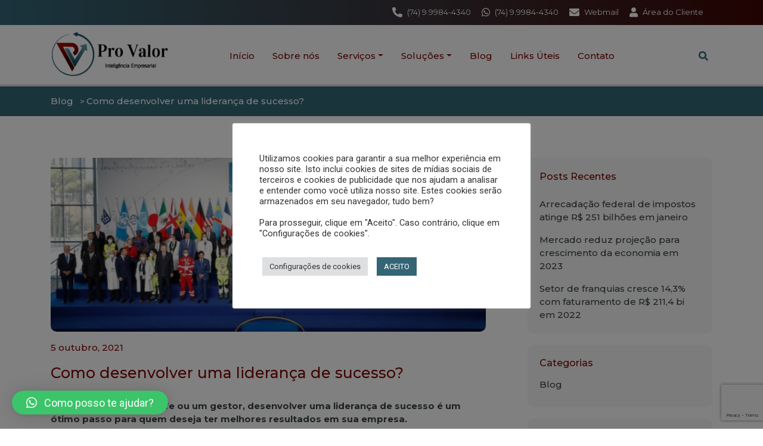

--- FILE ---
content_type: text/html; charset=UTF-8
request_url: https://provalor.com.br/news/como-desenvolver-uma-lideranca-de-sucesso/
body_size: 11674
content:
<!doctype html><html lang="pt-BR"><head><meta charset="UTF-8"><meta name="viewport" content="width=device-width, initial-scale=1"><link rel="profile" href="https://gmpg.org/xfn/11"><meta name='robots' content='index, follow, max-image-preview:large, max-snippet:-1, max-video-preview:-1' /><link media="all" href="https://provalor.com.br/wp-content/cache/autoptimize/css/autoptimize_b1baacba76a13c1549c683abd71143c0.css" rel="stylesheet"><title>Como desenvolver uma liderança de sucesso? - Pro Valor Inteligência Empresarial</title><link rel="canonical" href="https://provalor.com.br/news/como-desenvolver-uma-lideranca-de-sucesso/" /><meta property="og:locale" content="pt_BR" /><meta property="og:type" content="article" /><meta property="og:title" content="Como desenvolver uma liderança de sucesso? - Pro Valor Inteligência Empresarial" /><meta property="og:description" content="Mais do que ser um chefe ou um gestor, desenvolver uma liderança de sucesso é um ótimo passo para quem deseja ter melhores resultados em sua empresa." /><meta property="og:url" content="https://provalor.com.br/news/como-desenvolver-uma-lideranca-de-sucesso/" /><meta property="og:site_name" content="Pro Valor Inteligência Empresarial" /><meta property="article:published_time" content="2021-10-05T12:45:03+00:00" /><meta property="article:modified_time" content="2021-10-13T04:20:49+00:00" /><meta property="og:image" content="https://provalor.com.br/wp-content/uploads/news/825x330-2.png" /><meta property="og:image:width" content="825" /><meta property="og:image:height" content="330" /><meta property="og:image:type" content="image/png" /><meta name="twitter:card" content="summary_large_image" /><meta name="twitter:label1" content="Est. tempo de leitura" /><meta name="twitter:data1" content="6 minutos" /> <script type="application/ld+json" class="yoast-schema-graph">{"@context":"https://schema.org","@graph":[{"@type":"Article","@id":"https://provalor.com.br/news/como-desenvolver-uma-lideranca-de-sucesso/#article","isPartOf":{"@id":"https://provalor.com.br/news/como-desenvolver-uma-lideranca-de-sucesso/"},"author":{"name":"","@id":""},"headline":"Como desenvolver uma liderança de sucesso?","datePublished":"2021-10-05T12:45:03+00:00","dateModified":"2021-10-13T04:20:49+00:00","mainEntityOfPage":{"@id":"https://provalor.com.br/news/como-desenvolver-uma-lideranca-de-sucesso/"},"wordCount":1137,"publisher":{"@id":"https://provalor.com.br/#organization"},"image":{"@id":"https://provalor.com.br/news/como-desenvolver-uma-lideranca-de-sucesso/#primaryimage"},"thumbnailUrl":"https://provalor.com.br/wp-content/uploads/news/825x330-2.png","articleSection":["Blog"],"inLanguage":"pt-BR"},{"@type":"WebPage","@id":"https://provalor.com.br/news/como-desenvolver-uma-lideranca-de-sucesso/","url":"https://provalor.com.br/news/como-desenvolver-uma-lideranca-de-sucesso/","name":"Como desenvolver uma liderança de sucesso? - Pro Valor Inteligência Empresarial","isPartOf":{"@id":"https://provalor.com.br/#website"},"primaryImageOfPage":{"@id":"https://provalor.com.br/news/como-desenvolver-uma-lideranca-de-sucesso/#primaryimage"},"image":{"@id":"https://provalor.com.br/news/como-desenvolver-uma-lideranca-de-sucesso/#primaryimage"},"thumbnailUrl":"https://provalor.com.br/wp-content/uploads/news/825x330-2.png","datePublished":"2021-10-05T12:45:03+00:00","dateModified":"2021-10-13T04:20:49+00:00","inLanguage":"pt-BR","potentialAction":[{"@type":"ReadAction","target":["https://provalor.com.br/news/como-desenvolver-uma-lideranca-de-sucesso/"]}]},{"@type":"ImageObject","inLanguage":"pt-BR","@id":"https://provalor.com.br/news/como-desenvolver-uma-lideranca-de-sucesso/#primaryimage","url":"https://provalor.com.br/wp-content/uploads/news/825x330-2.png","contentUrl":"https://provalor.com.br/wp-content/uploads/news/825x330-2.png","width":825,"height":330},{"@type":"WebSite","@id":"https://provalor.com.br/#website","url":"https://provalor.com.br/","name":"Pro Valor Inteligência Empresarial","description":" Escritório empresarial na Bahia","publisher":{"@id":"https://provalor.com.br/#organization"},"potentialAction":[{"@type":"SearchAction","target":{"@type":"EntryPoint","urlTemplate":"https://provalor.com.br/?s={search_term_string}"},"query-input":"required name=search_term_string"}],"inLanguage":"pt-BR"},{"@type":"Organization","@id":"https://provalor.com.br/#organization","name":"Pro Valor Inteligência Empresarial","url":"https://provalor.com.br/","logo":{"@type":"ImageObject","inLanguage":"pt-BR","@id":"https://provalor.com.br/#/schema/logo/image/","url":"https://provalor.com.br/wp-content/uploads/2020/11/cropped-unnamed-13.png","contentUrl":"https://provalor.com.br/wp-content/uploads/2020/11/cropped-unnamed-13.png","width":231,"height":116,"caption":"Pro Valor Inteligência Empresarial "},"image":{"@id":"https://provalor.com.br/#/schema/logo/image/"}}]}</script> <link rel="alternate" type="application/rss+xml" title="Feed para Pro Valor Inteligência Empresarial  &raquo;" href="https://provalor.com.br/feed/" /><link rel="alternate" type="application/rss+xml" title="Feed de comentários para Pro Valor Inteligência Empresarial  &raquo;" href="https://provalor.com.br/comments/feed/" /> <script src="https://provalor.com.br/wp-includes/js/jquery/jquery.min.js?ver=3.7.1" id="jquery-core-js"></script> <script id="cookie-law-info-js-extra">var Cli_Data = {"nn_cookie_ids":["at-rand","xtc","cookielawinfo-checkbox-advertisement","_GRECAPTCHA","loc","_ga","_gid","_gat_gtag_UA_185136697_1","uvc","__atuvc","__atuvs","TawkConnectionTime","ss"],"cookielist":[],"non_necessary_cookies":{"necessary":["_GRECAPTCHA"],"functional":["__atuvc","__atuvs","TawkConnectionTime","ss"],"analytics":["_ga","_gid","_gat_gtag_UA_185136697_1","uvc"],"advertisement":["loc"],"others":["at-rand","xtc"]},"ccpaEnabled":"","ccpaRegionBased":"","ccpaBarEnabled":"","strictlyEnabled":["necessary","obligatoire"],"ccpaType":"gdpr","js_blocking":"1","custom_integration":"","triggerDomRefresh":"","secure_cookies":""};
var cli_cookiebar_settings = {"animate_speed_hide":"500","animate_speed_show":"500","background":"#FFF","border":"#b1a6a6c2","border_on":"","button_1_button_colour":"#336575","button_1_button_hover":"#29515e","button_1_link_colour":"#fff","button_1_as_button":"1","button_1_new_win":"","button_2_button_colour":"#333","button_2_button_hover":"#292929","button_2_link_colour":"#444","button_2_as_button":"","button_2_hidebar":"","button_3_button_colour":"#dedfe0","button_3_button_hover":"#b2b2b3","button_3_link_colour":"#333333","button_3_as_button":"1","button_3_new_win":"","button_4_button_colour":"#dedfe0","button_4_button_hover":"#b2b2b3","button_4_link_colour":"#333333","button_4_as_button":"1","button_7_button_colour":"#61a229","button_7_button_hover":"#4e8221","button_7_link_colour":"#fff","button_7_as_button":"1","button_7_new_win":"","font_family":"inherit","header_fix":"","notify_animate_hide":"1","notify_animate_show":"1","notify_div_id":"#cookie-law-info-bar","notify_position_horizontal":"right","notify_position_vertical":"bottom","scroll_close":"","scroll_close_reload":"","accept_close_reload":"","reject_close_reload":"","showagain_tab":"1","showagain_background":"#fff","showagain_border":"#000","showagain_div_id":"#cookie-law-info-again","showagain_x_position":"100px","text":"#333333","show_once_yn":"","show_once":"10000","logging_on":"","as_popup":"","popup_overlay":"1","bar_heading_text":"","cookie_bar_as":"popup","popup_showagain_position":"bottom-right","widget_position":"left"};
var log_object = {"ajax_url":"https:\/\/provalor.com.br\/wp-admin\/admin-ajax.php"};</script> <link rel="https://api.w.org/" href="https://provalor.com.br/wp-json/" /><link rel="alternate" type="application/json" href="https://provalor.com.br/wp-json/wp/v2/posts/6058" /><link rel="EditURI" type="application/rsd+xml" title="RSD" href="https://provalor.com.br/xmlrpc.php?rsd" /><link rel='shortlink' href='https://provalor.com.br/?p=6058' /><link rel="alternate" type="application/json+oembed" href="https://provalor.com.br/wp-json/oembed/1.0/embed?url=https%3A%2F%2Fprovalor.com.br%2Fnews%2Fcomo-desenvolver-uma-lideranca-de-sucesso%2F" /><link rel="alternate" type="text/xml+oembed" href="https://provalor.com.br/wp-json/oembed/1.0/embed?url=https%3A%2F%2Fprovalor.com.br%2Fnews%2Fcomo-desenvolver-uma-lideranca-de-sucesso%2F&#038;format=xml" /><link rel="icon" href="https://provalor.com.br/wp-content/uploads/2020/11/cropped-FAVICON_PRO_VALOR_512X512-1-32x32.png" sizes="32x32" /><link rel="icon" href="https://provalor.com.br/wp-content/uploads/2020/11/cropped-FAVICON_PRO_VALOR_512X512-1-192x192.png" sizes="192x192" /><link rel="apple-touch-icon" href="https://provalor.com.br/wp-content/uploads/2020/11/cropped-FAVICON_PRO_VALOR_512X512-1-180x180.png" /><meta name="msapplication-TileImage" content="https://provalor.com.br/wp-content/uploads/2020/11/cropped-FAVICON_PRO_VALOR_512X512-1-270x270.png" /><link rel="stylesheet" href="https://use.fontawesome.com/releases/v5.8.2/css/all.css">  <script async src="https://www.googletagmanager.com/gtag/js?id=UA-185136697-1"></script> <script>window.dataLayer = window.dataLayer || [];
  function gtag(){dataLayer.push(arguments);}
  gtag('js', new Date());

  gtag('config', 'UA-185136697-1');</script>  <script>(function(w,d,s,l,i){w[l]=w[l]||[];w[l].push({'gtm.start':
new Date().getTime(),event:'gtm.js'});var f=d.getElementsByTagName(s)[0],
j=d.createElement(s),dl=l!='dataLayer'?'&l='+l:'';j.async=true;j.src=
'https://www.googletagmanager.com/gtm.js?id='+i+dl;f.parentNode.insertBefore(j,f);
})(window,document,'script','dataLayer','GTM-MBGMJ9Q');</script> </head><body class="post-template-default single single-post postid-6058 single-format-standard wp-custom-logo no-sidebar"> <noscript><iframe src="https://www.googletagmanager.com/ns.html?id=GTM-MBGMJ9Q"
height="0" width="0" style="display:none;visibility:hidden"></iframe></noscript><header id="top"><div class="faixa"><div class="container"><div class="row"><div class="col-12"> <a href="tel:+5574999844340" target="_self"><i class="fas fa-phone-alt" aria-hidden="true"></i> (74) 9.9984-4340</a> <a href="https://api.whatsapp.com/send?phone=5574999844340" target="_blank"><i class="fab fa-whatsapp" aria-hidden="true"></i> (74) 9.9984-4340</a> <a href="https://webmail.hostinger.com.br" target="_blank"><i class="fas fa-envelope" aria-hidden="true"></i> Webmail</a> <a href="https://centraldocliente.projetusti.com.br/#/login" target="_blank"><i class="fas fa-user"></i> Área do Cliente</a></div></div></div></div><div class="barra_topo"><div class="container"><div class="row align-items-center"><div class="col-12 col-xl-3 mobile-btn d-flex flex-t"><div class="logo"> <a href="https://provalor.com.br"> <img src="https://provalor.com.br/wp-content/uploads/2020/11/unnamed-13.png" alt="Pro Valor Inteligência Empresarial - Escritório empresarial na Bahia" title="Pro Valor Inteligência Empresarial - Escritório empresarial na Bahia"> </a></div><div class="d-flex align-items-center"> <a href="#" id="search_btn2" style="margin-right: 20px;"> <i class="fa fa-search" aria-hidden="true"></i> </a> <button onclick="openNave2()" id="menu_btn" class="d-xl-none"> <i class="fa fa-bars" aria-hidden="true"></i> </button></div></div><div class="col-12 col-xl-9 d-flex justify-content-between align-items-center mt-1"><nav class="navbar   navbar-expand-md"><div class="collapse navbar-collapse" id="navbarNavDropdown"><div id="bs4navbar" class="collapse navbar-collapse"><ul id="menu-navbar" class="navbar-nav mr-auto"><li id="menu-item-1200" class="menu-item menu-item-type-custom menu-item-object-custom menu-item-home menu-item-1200 nav-item"><a href="https://provalor.com.br/" class="nav-link">Início</a></li><li id="menu-item-1203" class="menu-item menu-item-type-post_type menu-item-object-page menu-item-1203 nav-item"><a href="https://provalor.com.br/sobre-nos/" class="nav-link">Sobre nós</a></li><li id="menu-item-1232" class="menu-item menu-item-type-custom menu-item-object-custom menu-item-has-children menu-item-1232 nav-item dropdown"><a href="#" class="nav-link dropdown-toggle" data-toggle="dropdown">Serviços</a><ul class="dropdown-menu"><li id="menu-item-14090" class="menu-item menu-item-type-custom menu-item-object-custom menu-item-14090 nav-item"><a href="https://provalor.com.br/servicos/assessoria-para-mei-microempreendedor-individual/" class="nav-link">Assessoria para MEI</a><li id="menu-item-14091" class="menu-item menu-item-type-custom menu-item-object-custom menu-item-14091 nav-item"><a href="https://provalor.com.br/servicos/contabilidade-para-clinicas-veterinarias/" class="nav-link">Contabilidade para Clínicas Veterinárias</a><li id="menu-item-14088" class="menu-item menu-item-type-custom menu-item-object-custom menu-item-14088 nav-item"><a href="https://provalor.com.br/servicos/contabilidade-para-farmacias-e-drogarias/" class="nav-link">Contabilidade para Farmácias e Drogarias</a><li id="menu-item-14089" class="menu-item menu-item-type-custom menu-item-object-custom menu-item-14089 nav-item"><a href="https://provalor.com.br/servicos/contabilidade-para-pizzarias-e-lanchonetes/" class="nav-link">Contabilidade para Pizzarias e Lanchonetes</a><li id="menu-item-1393" class="menu-item menu-item-type-custom menu-item-object-custom menu-item-1393 nav-item"><a href="https://provalor.com.br/servicos/treinamentos/" class="nav-link">Treinamentos</a></ul></li><li id="menu-item-14117" class="menu-item menu-item-type-custom menu-item-object-custom menu-item-has-children menu-item-14117 nav-item dropdown"><a href="#" class="nav-link dropdown-toggle" data-toggle="dropdown">Soluções</a><ul class="dropdown-menu"><li id="menu-item-14116" class="menu-item menu-item-type-post_type menu-item-object-page menu-item-14116 nav-item"><a href="https://provalor.com.br/solucoes-para-mei/" class="nav-link">Soluções para MEI</a><li id="menu-item-14114" class="menu-item menu-item-type-post_type menu-item-object-page menu-item-14114 nav-item"><a href="https://provalor.com.br/solucoes-para-empresas-comerciais/" class="nav-link">Soluções para Empresas Comerciais</a><li id="menu-item-14115" class="menu-item menu-item-type-post_type menu-item-object-page menu-item-14115 nav-item"><a href="https://provalor.com.br/solucoes-para-prestadores-de-servicos/" class="nav-link">Soluções Para Prestadores de Serviços:</a></ul></li><li id="menu-item-1204" class="menu-item menu-item-type-taxonomy menu-item-object-category current-post-ancestor current-menu-parent current-post-parent menu-item-1204 nav-item"><a href="https://provalor.com.br/news/" class="nav-link">Blog</a></li><li id="menu-item-1202" class="menu-item menu-item-type-post_type menu-item-object-page menu-item-1202 nav-item"><a href="https://provalor.com.br/links-uteis/" class="nav-link">Links Úteis</a></li><li id="menu-item-1201" class="menu-item menu-item-type-post_type menu-item-object-page menu-item-1201 nav-item"><a href="https://provalor.com.br/contato/" class="nav-link">Contato</a></li></ul></div></div></nav><div id="top_sociais" class="d-none d-flex"><ul><li> <a href="#" id="search_btn"> <i class="fa fa-search" aria-hidden="true"></i> </a></li></ul></div></div></div></div></div></header><div id="search_form"><form action="https://provalor.com.br"> <input type="search" value="" name="s" placeholder="O que você deseja pesquisar?"> <button> <i class="fa fa-search" aria-hidden="true"></i> </button></form></div><div id="mySidenav2" class="sidenav m2"> <a href="javascript:void(0)" class="closebtn hamb" onclick="closeNave2()">&times;</a><nav class="navbar navbar-expand-md"><div class="collapse navbar-collapse" id="navbarNavDropdown"><div id="bs4navbar" class="collapse navbar-collapse"><ul id="menu-navbar-1" class="navbar-nav mr-auto"><li class="menu-item menu-item-type-custom menu-item-object-custom menu-item-home menu-item-1200 nav-item"><a href="https://provalor.com.br/" class="nav-link">Início</a></li><li class="menu-item menu-item-type-post_type menu-item-object-page menu-item-1203 nav-item"><a href="https://provalor.com.br/sobre-nos/" class="nav-link">Sobre nós</a></li><li class="menu-item menu-item-type-custom menu-item-object-custom menu-item-has-children menu-item-1232 nav-item dropdown"><a href="#" class="nav-link dropdown-toggle" data-toggle="dropdown">Serviços</a><ul class="dropdown-menu"><li class="menu-item menu-item-type-custom menu-item-object-custom menu-item-14090 nav-item"><a href="https://provalor.com.br/servicos/assessoria-para-mei-microempreendedor-individual/" class="nav-link">Assessoria para MEI</a><li class="menu-item menu-item-type-custom menu-item-object-custom menu-item-14091 nav-item"><a href="https://provalor.com.br/servicos/contabilidade-para-clinicas-veterinarias/" class="nav-link">Contabilidade para Clínicas Veterinárias</a><li class="menu-item menu-item-type-custom menu-item-object-custom menu-item-14088 nav-item"><a href="https://provalor.com.br/servicos/contabilidade-para-farmacias-e-drogarias/" class="nav-link">Contabilidade para Farmácias e Drogarias</a><li class="menu-item menu-item-type-custom menu-item-object-custom menu-item-14089 nav-item"><a href="https://provalor.com.br/servicos/contabilidade-para-pizzarias-e-lanchonetes/" class="nav-link">Contabilidade para Pizzarias e Lanchonetes</a><li class="menu-item menu-item-type-custom menu-item-object-custom menu-item-1393 nav-item"><a href="https://provalor.com.br/servicos/treinamentos/" class="nav-link">Treinamentos</a></ul></li><li class="menu-item menu-item-type-custom menu-item-object-custom menu-item-has-children menu-item-14117 nav-item dropdown"><a href="#" class="nav-link dropdown-toggle" data-toggle="dropdown">Soluções</a><ul class="dropdown-menu"><li class="menu-item menu-item-type-post_type menu-item-object-page menu-item-14116 nav-item"><a href="https://provalor.com.br/solucoes-para-mei/" class="nav-link">Soluções para MEI</a><li class="menu-item menu-item-type-post_type menu-item-object-page menu-item-14114 nav-item"><a href="https://provalor.com.br/solucoes-para-empresas-comerciais/" class="nav-link">Soluções para Empresas Comerciais</a><li class="menu-item menu-item-type-post_type menu-item-object-page menu-item-14115 nav-item"><a href="https://provalor.com.br/solucoes-para-prestadores-de-servicos/" class="nav-link">Soluções Para Prestadores de Serviços:</a></ul></li><li class="menu-item menu-item-type-taxonomy menu-item-object-category current-post-ancestor current-menu-parent current-post-parent menu-item-1204 nav-item"><a href="https://provalor.com.br/news/" class="nav-link">Blog</a></li><li class="menu-item menu-item-type-post_type menu-item-object-page menu-item-1202 nav-item"><a href="https://provalor.com.br/links-uteis/" class="nav-link">Links Úteis</a></li><li class="menu-item menu-item-type-post_type menu-item-object-page menu-item-1201 nav-item"><a href="https://provalor.com.br/contato/" class="nav-link">Contato</a></li></ul></div></div></nav><div class="links"> <a href="tel:+5574999844340" target="_self"><i class="fas fa-phone-alt" aria-hidden="true"></i> (74) 9.9984-4340</a> <a href="https://api.whatsapp.com/send?phone=5574999844340" target="_blank"><i class="fab fa-whatsapp" aria-hidden="true"></i> (74) 9.9984-4340</a> <a href="https://webmail.hostinger.com.br" target="_blank"><i class="fas fa-envelope" aria-hidden="true"></i> Webmail</a></div><div class="social"> <span>Siga nós</span><ul></ul></div></div>  <script type="text/javascript">var Tawk_API=Tawk_API||{}, Tawk_LoadStart=new Date();
(function(){
var s1=document.createElement("script"),s0=document.getElementsByTagName("script")[0];
s1.async=true;
s1.src='https://embed.tawk.to/5fbd1df8920fc91564ca30cb/default';
s1.charset='UTF-8';
s1.setAttribute('crossorigin','*');
s0.parentNode.insertBefore(s1,s0);
})();</script> <div class="interna animated fadeIn"><div class="breadcrumbss"><div class="container"><div class="row"><div class="col-12 d-flex align-items-center"><ol class="breadcrumb_trail breadcrumbs"><li class="home"> <a title="Blog" href="https://provalor.com.br/news" class="home"> Blog </a></li><li class="post post-page current-item"> <span class="post post-page current-item">Como desenvolver uma liderança de sucesso?</span></li></ol></div></div></div></div><section class="blog_ bloco_blog"><div class="container"><div class="row"><div class=" col-12 col-md-8"><div class="item"><div class="foto"> <img width="730" height="292" src="https://provalor.com.br/wp-content/uploads/news/825x330-2.png" class="attachment-posts size-posts wp-post-image" alt="" decoding="async" fetchpriority="high" srcset="https://provalor.com.br/wp-content/uploads/news/825x330-2.png 825w, https://provalor.com.br/wp-content/uploads/news/825x330-2-300x120.png 300w, https://provalor.com.br/wp-content/uploads/news/825x330-2-768x307.png 768w" sizes="(max-width: 730px) 100vw, 730px" /></div><div class="detalhes"> <span class="dia">5 outubro, 2021</span></div><div class="texto"><h1>Como desenvolver uma liderança de sucesso?</h1><p><b>Mais do que ser um chefe ou um gestor, desenvolver uma liderança de sucesso é um ótimo passo para quem deseja ter melhores resultados em sua empresa.</b></p><p><span style="font-weight: 400">Já ouviu falar que um dos pontos que mais podem agregar valor à empresa como um todo é uma boa liderança? Pois é, as grandes empresas sabem disso e, assim, investem em bons líderes para manter a </span><a href="https://blog.fortestecnologia.com.br/gestao-pessoas/gestao-comportamental/"><span style="font-weight: 400">equipe engajada</span></a><span style="font-weight: 400">, impulsionar o potencial das atividades, melhorar o clima organizacional e alcançar as metas almejadas.</span></p><p><span style="font-weight: 400">O contrário também acontece: ao não ter bons líderes, determinadas empresas podem ir à falência ou simplesmente não conquistar os seus objetivos, além de baixar a produtividade do time e arcar com diversos prejuízos tanto nas finanças quanto na imagem da marca a longo prazo. </span></p><p><span style="font-weight: 400">Como é possível perceber, desenvolver uma liderança de sucesso é extremamente necessário tanto para a sua vida profissional quanto para alavancar as soluções da empresa e a motivação da sua equipe. Ao longo deste artigo, você vai conferir dicas imperdíveis para aprimorar as suas habilidades. Boa leitura!</span></p><h2><b>Preze pelo bom relacionamento com os colaboradores</b></h2><p><span style="font-weight: 400">Ter um bom relacionamento com os clientes já é uma dica considerada até clichê, visto que isso pode ajudar a sua empresa a se destacar no mercado e fidelizar o público com mais facilidade, mas desenvolver uma boa relação com o seu time também pode fazer toda a diferença para o seu empreendimento.</span></p><p><span style="font-weight: 400">É importante saber ouvir o que as sugestões, opiniões e vivências das pessoas que trabalham com você diariamente, dando espaço para que participem de reuniões e planejamentos, a fim de aumentar o senso de pertencimento e </span><a href="https://blog.fortestecnologia.com.br/gestao-pessoas/seguranca-psicologica-no-trabalho/"><span style="font-weight: 400">melhorar o bem-estar na organização</span></a><span style="font-weight: 400">.</span></p><h2><b>Separe momentos para oferecer feedbacks</b></h2><p><span style="font-weight: 400">De forma quinzenal ou mensal, é fundamental ter um momento individual com cada colaborador, além das reuniões em equipe, não apenas para apontar o que precisa ser melhorado, mas principalmente para sugerir formas práticas de otimizar o tempo e o trabalho, além de ouvir o que o profissional tem a dizer.</span></p><p><span style="font-weight: 400">Oferecer feedbacks de forma frequente e mais organizada também é uma ótima forma de melhorar o relacionamento com o time, entendendo as suas dores, preferências, necessidades e metas, a fim de dar o suporte necessário e pensar mais no coletivo para agregar valor à equipe, ao trabalho e à marca do negócio.</span></p><h2><b>Invista em treinamentos e capacitações constantemente</b></h2><p><span style="font-weight: 400">Uma das maiores diferenças entre um chefe comum e um ótimo </span><a href="https://rockcontent.com/br/blog/desenvolvimento-lideranca/"><span style="font-weight: 400">líder</span></a><span style="font-weight: 400"> é a capacidade de estar disponível para ajudar, valorizar o trabalho da equipe e contribuir no avanço profissional e pessoal dos colaboradores. </span></p><p><span style="font-weight: 400">Com os avanços da transformação digital, a empresa deve atentar não somente em meios de melhorar a sua gestão e aumentar a produtividade do time, mas principalmente contribuir no desenvolvimento de competências técnicas e comportamentais para os colaboradores desenvolverem uma atuação ainda mais prática, produtiva e eficaz.</span></p><p><span style="font-weight: 400">Investir em tecnologia e sistemas de automação podem, sim, ajudar a sua empresa em diversos setores, mas é preciso </span><a href="https://blog.fortestecnologia.com.br/gestao-pessoas/treinamento-de-pessoas/"><span style="font-weight: 400">oferecer treinamentos</span></a><span style="font-weight: 400"> constantemente para garantir que a sua equipe vai utilizar as ferramentas da melhor forma possível, </span><a href="https://blog.fortestecnologia.com.br/gestao-pessoas/sindrome-de-burnout/"><span style="font-weight: 400">evitando retrabalho</span></a><span style="font-weight: 400">, falhas, sobrecarga, preocupações e custos desnecessários.</span></p><h2><b>Busque conhecimento e inovação</b></h2><p><span style="font-weight: 400">Por mais anos e experiências de trabalho com gestão que você já possua, para desenvolver uma liderança de sucesso é preciso ter em mente que há sempre mais para </span><a href="https://www.ef.com.br/blog/corporate/desenvolvimento-lideres-de-sucesso/"><span style="font-weight: 400">aprender</span></a><span style="font-weight: 400"> e melhorar. </span></p><p><span style="font-weight: 400">Isso não quer dizer que você precise aumentar as autocobranças internas ou passar mais horas trabalhando, mas ter a humildade de continuar buscando mais aprendizados e não ter medo de tentar coisas novas.</span></p><p><span style="font-weight: 400">Assim como é preciso oferecer treinamentos para que a sua equipe aprimore suas habilidades e competências constantemente, também é essencial que você faça o mesmo pela sua vida profissional e pessoal, participando de cursos, eventos, fazendo networking e analisando formas de impulsionar a sua liderança.</span></p><h2><b>Melhore a sua comunicação</b></h2><p><span style="font-weight: 400">A </span><a href="https://blog.fortestecnologia.com.br/gestao-pessoas/melhorar-a-comunicacao-interna/"><span style="font-weight: 400">comunicação interna</span></a><span style="font-weight: 400"> é um dos pontos primordiais para quem deseja se destacar mais no mercado, e é também uma das habilidades mais importantes para desenvolver uma liderança de sucesso.</span></p><p><span style="font-weight: 400">Portanto, muito mais do que delegar tarefas e mostrar confiança nos colaboradores, é importante adotar algumas práticas para aprimorar a sua comunicação no dia a dia, como:</span></p><ul><li style="font-weight: 400"><span style="font-weight: 400">investir em ferramentas que facilitem a comunicação;</span></li><li style="font-weight: 400"><span style="font-weight: 400">entender os perfis comportamentais dos seus colaboradores;</span></li><li style="font-weight: 400"><span style="font-weight: 400">estabelecer objetivos e metas realmente alcançáveis;</span></li><li style="font-weight: 400"><span style="font-weight: 400">marcar dias para oferecer feedbacks individuais;</span></li><li style="font-weight: 400"><span style="font-weight: 400">ter uma boa organização semanal e mensal;</span></li><li style="font-weight: 400"><span style="font-weight: 400">estabelecer os pontos de cada reunião;</span></li><li style="font-weight: 400"><span style="font-weight: 400">oferecer espaços para escuta;</span></li><li style="font-weight: 400"><span style="font-weight: 400">se comunicar de forma transparente e empática;</span></li><li style="font-weight: 400"><span style="font-weight: 400">definir as atividades a serem cumpridas a cada semana.</span></li></ul><h2><b>Faça um mapeamento de inspirações</b></h2><p><span style="font-weight: 400">Ao se inspirar em outras pessoas que exercem uma boa liderança, fica mais fácil entender onde você quer chegar, o que você deve fazer para alcançar os seus objetivos e quais são as habilidades que precisam ser aprimoradas para contribuir nesse processo.</span></p><p><span style="font-weight: 400">Então vale a pena pensar em líderes que atuam de forma inspiradora na sua região, no país e fora dele também, a fim de coletar informações que ajudem você na caminhada de exercer uma liderança de sucesso.</span></p><h2><b>Inspire os seus colaboradores</b></h2><p><span style="font-weight: 400">Como você se sentiria ao trabalhar em um lugar que o seu chefe está constantemente irritado, estressado ou reclamando de tudo e todos? Provavelmente sua motivação poderia baixar, dificultando até a realização das suas atividades no ambiente de trabalho e a sua </span><a href="https://blog.fortestecnologia.com.br/gestao-pessoas/saude-mental-nas-empresas/"><span style="font-weight: 400">saúde mental</span></a><span style="font-weight: 400"> no dia a dia também. </span></p><p><span style="font-weight: 400">Um bom líder sabe que as suas palavras e ações reverberam para além do local físico da empresa, podendo afetar positivamente o modo da equipe acreditar no seu potencial e no desenvolvimento da empresa, então vale atentar para formas de inspirar quem trabalha com você a resolver conflitos, analisar as soluções ideais, e buscar e oferecer sempre o melhor.</span></p><h2><b>Comemore cada conquista</b></h2><p><span style="font-weight: 400">Definir metas e sugerir melhorias faz parte do cotidiano de quem precisa liderar equipes, mas não esqueça de celebrar as vitórias também. Afinal, comemorar os passos conquistados também é importante para fortalecer laços, aumentar a motivação e oferecer recompensas aos esforços realizados.</span></p><p><span style="font-weight: 400">E aí, já se preparou para desenvolver uma liderança de sucesso na sua empresa? Esperamos que este artigo ajude você a ver novas perspectivas para aprimorar as suas habilidades e, assim, liderar de forma mais eficaz, prática e bem-sucedida.</span></p><p><span style="font-weight: 400">Compartilhe esse post em suas redes sociais para ajudar outros empreendedores que você conhece. </span></p></div></div></div><div class="col-12 col-lg-4 bg-mob"><aside><div class="blog-list-right"><div class="blog-list-left-heading"><h3>Posts Recentes</h3></div><div class="latest-posts"><div class="row"><div class="pt-2 col-12 latest-posts-text"> <a href="https://provalor.com.br/news/arrecadacao-federal-de-impostos-atinge-r-251-bilhoes-em-janeiro/" class="pt-2"> Arrecadação federal de impostos atinge R$ 251 bilhões em janeiro </a></div></div></div><div class="latest-posts"><div class="row"><div class="pt-2 col-12 latest-posts-text"> <a href="https://provalor.com.br/news/mercado-reduz-projecao-para-crescimento-da-economia-em-2023/" class="pt-2"> Mercado reduz projeção para crescimento da economia em 2023 </a></div></div></div><div class="latest-posts"><div class="row"><div class="pt-2 col-12 latest-posts-text"> <a href="https://provalor.com.br/news/setor-de-franquias-cresce-143-com-faturamento-de-r-2114-bi-em-2022/" class="pt-2"> Setor de franquias cresce 14,3% com faturamento de R$ 211,4 bi em 2022 </a></div></div></div></div><div class="navegacao"><h3>Categorias</h3><ul><li class="cat-item cat-item-1"><a href="https://provalor.com.br/news/">Blog</a></li></ul></div><div class="navegacao"><h3>Tags</h3></div><div class="newsletter_lateral"><h3>Receba mais artigos por e-mails</h3><p>Assine nossa newsletter</p><div class="wpcf7 no-js" id="wpcf7-f1247-o1" lang="pt-BR" dir="ltr"><div class="screen-reader-response"><p role="status" aria-live="polite" aria-atomic="true"></p><ul></ul></div><form action="/news/como-desenvolver-uma-lideranca-de-sucesso/#wpcf7-f1247-o1" method="post" class="wpcf7-form init" aria-label="Formulários de contato" novalidate="novalidate" data-status="init"><div style="display: none;"> <input type="hidden" name="_wpcf7" value="1247" /> <input type="hidden" name="_wpcf7_version" value="5.9.6" /> <input type="hidden" name="_wpcf7_locale" value="pt_BR" /> <input type="hidden" name="_wpcf7_unit_tag" value="wpcf7-f1247-o1" /> <input type="hidden" name="_wpcf7_container_post" value="0" /> <input type="hidden" name="_wpcf7_posted_data_hash" value="" /> <input type="hidden" name="_wpcf7_recaptcha_response" value="" /></div><div><p><span class="wpcf7-form-control-wrap" data-name="nome"><input size="40" maxlength="80" class="wpcf7-form-control wpcf7-text wpcf7-validates-as-required" aria-required="true" aria-invalid="false" placeholder="Nome" value="" type="text" name="nome" /></span><br /> <span class="wpcf7-form-control-wrap" data-name="email"><input size="40" maxlength="80" class="wpcf7-form-control wpcf7-email wpcf7-validates-as-required wpcf7-text wpcf7-validates-as-email" aria-required="true" aria-invalid="false" placeholder="E-mail" value="" type="email" name="email" /></span><br /> <input class="wpcf7-form-control wpcf7-submit has-spinner btn_default" type="submit" value="Enviar" /></p></div><div class="wpcf7-response-output" aria-hidden="true"></div></form></div></div><div class="navegacao"><h3>Compartilhe</h3><div style="padding: 10px;">  <script type="text/javascript" src="//s7.addthis.com/js/300/addthis_widget.js#pubid=ra-5ad8f04c7668eeee"></script> <div class="addthis_inline_share_toolbox"></div></div></div></aside></div></div></div></section></div><footer class="footer_rodape"><div class="container"><div class="row"><div class="col-lg-4 col-12 coluna1 "><h3>Informações + Redes Sociais</h3><div class="infos"><div class="footer_infor_unique"> <a href="tel:+5574999844340"><i class="fas fa-phone-alt" aria-hidden="true"></i> (74) 9.9984-4340</a></div><div class="footer_infor_unique"> <a href="https://api.whatsapp.com/send?phone=5574999844340"><i class="fab fa-whatsapp" aria-hidden="true"></i> (74) 9.9984-4340</a></div><div class="footer_infor_unique"> <a href="mailto:comercial@provalor.com.br"><i class="fas fa-envelope" aria-hidden="true"></i> comercial@provalor.com.br</a></div></div><div id="top_sociais" class="d-none d-flex"><ul class="footer_redes"></ul></div></div><div class="col-lg-4 col-12 coluna2"><h3>Serviços</h3><ul class="links_rodape_css"><li class="footer_links_unique"> <a href="https://provalor.com.br/servicos/assessoria-contabil/">Assessoria Contábil</a></li><li class="footer_links_unique"> <a href="https://provalor.com.br/servicos/assessoria-fiscal-e-tributaria/">Assessoria Fiscal e Tributária</a></li><li class="footer_links_unique"> <a href="https://provalor.com.br/servicos/assessoria-trabalhista-e-previdenciaria/">Assessoria Trabalhista e Previdenciária</a></li><li class="footer_links_unique"> <a href="https://provalor.com.br/servicos/assessoria-e-consultoria-empresarial/">Assessoria e Consultoria Empresarial</a></li><li class="footer_links_unique"> <a href="https://provalor.com.br/servicos/treinamentos/">Treinamentos</a></li></ul></div><div class="col-lg-4 col-12 coluna3"><h3>Últimas Notícias</h3><ul class="posts_rodape_css"><li> <a href="https://provalor.com.br/news/arrecadacao-federal-de-impostos-atinge-r-251-bilhoes-em-janeiro/">Arrecadação federal de impostos atinge R$ 251 bilhões em janeiro</a><div> <span>23 de fevereiro de 2023</span></div></li><li> <a href="https://provalor.com.br/news/mercado-reduz-projecao-para-crescimento-da-economia-em-2023/">Mercado reduz projeção para crescimento da economia em 2023</a><div> <span>13 de fevereiro de 2023</span></div></li><li> <a href="https://provalor.com.br/news/setor-de-franquias-cresce-143-com-faturamento-de-r-2114-bi-em-2022/">Setor de franquias cresce 14,3% com faturamento de R$ 211,4 bi em 2022</a><div> <span>10 de fevereiro de 2023</span></div></li></ul></div></div></div><div class="final"><div class="container"><div class="row"><div class="col-12 text-center"><div class="copy"> © 2026 Pro Valor Inteligência Empresarial  | Todos os Direitos Reservados</div></div><div class="col-12 text-center"><div class="copy"> <a class="copy" href="https://repartse.com.br">By Repartse Tecnologia</a></div></div></div></div></div></footer><div id="cookie-law-info-bar" data-nosnippet="true"><span><div class="cli-bar-container cli-style-v2"><br /><div class="cli-bar-message">Utilizamos cookies para garantir a sua melhor experiência em nosso site. Isto inclui cookies de sites de mídias sociais de terceiros e cookies de publicidade que nos ajudam a analisar e entender como você utiliza nosso site. Estes cookies serão armazenados em seu navegador, tudo bem?</div><br /><div class="cli-bar-message"> Para prosseguir, clique em "Aceito". Caso contrário, clique em "Configurações de cookies".</div><br /><div class="cli-bar-btn_container"><a role='button' class="medium cli-plugin-button cli-plugin-main-button cli_settings_button" style="margin:0px 10px 0px 5px">Configurações de cookies</a><a role='button' data-cli_action="accept" id="cookie_action_close_header" class="medium cli-plugin-button cli-plugin-main-button cookie_action_close_header cli_action_button wt-cli-accept-btn" style="display:inline-block">ACEITO</a></div><br /></div></span></div><div id="cookie-law-info-again" style="display:none" data-nosnippet="true"><span id="cookie_hdr_showagain">Gerenciar Cookies</span></div><div class="cli-modal" data-nosnippet="true" id="cliSettingsPopup" tabindex="-1" role="dialog" aria-labelledby="cliSettingsPopup" aria-hidden="true"><div class="cli-modal-dialog" role="document"><div class="cli-modal-content cli-bar-popup"> <button type="button" class="cli-modal-close" id="cliModalClose"> <svg class="" viewBox="0 0 24 24"><path d="M19 6.41l-1.41-1.41-5.59 5.59-5.59-5.59-1.41 1.41 5.59 5.59-5.59 5.59 1.41 1.41 5.59-5.59 5.59 5.59 1.41-1.41-5.59-5.59z"></path><path d="M0 0h24v24h-24z" fill="none"></path></svg> <span class="wt-cli-sr-only">Fechar</span> </button><div class="cli-modal-body"><div class="cli-container-fluid cli-tab-container"><div class="cli-row"><div class="cli-col-12 cli-align-items-stretch cli-px-0"><div class="cli-privacy-overview"><div class="cli-privacy-content"><div class="cli-privacy-content-text"></div></div> <a class="cli-privacy-readmore" aria-label="Mostrar mais" role="button" data-readmore-text="Mostrar mais" data-readless-text="Mostrar menos"></a></div></div><div class="cli-col-12 cli-align-items-stretch cli-px-0 cli-tab-section-container"><div class="cli-tab-section"><div class="cli-tab-header"> <a role="button" tabindex="0" class="cli-nav-link cli-settings-mobile" data-target="necessary" data-toggle="cli-toggle-tab"> Necessários </a><div class="wt-cli-necessary-checkbox"> <input type="checkbox" class="cli-user-preference-checkbox"  id="wt-cli-checkbox-necessary" data-id="checkbox-necessary" checked="checked"  /> <label class="form-check-label" for="wt-cli-checkbox-necessary">Necessários</label></div> <span class="cli-necessary-caption">Sempre ativado</span></div><div class="cli-tab-content"><div class="cli-tab-pane cli-fade" data-id="necessary"><div class="wt-cli-cookie-description"> Os cookies necessários são absolutamente essenciais para o funcionamento adequado do site. Esses cookies garantem funcionalidades básicas e recursos de segurança do site, de forma anônima. Por isso, não podem ser desativados.</div></div></div></div><div class="cli-tab-section"><div class="cli-tab-header"> <a role="button" tabindex="0" class="cli-nav-link cli-settings-mobile" data-target="functional" data-toggle="cli-toggle-tab"> Funcionais </a><div class="cli-switch"> <input type="checkbox" id="wt-cli-checkbox-functional" class="cli-user-preference-checkbox"  data-id="checkbox-functional" checked='checked' /> <label for="wt-cli-checkbox-functional" class="cli-slider" data-cli-enable="Ativado" data-cli-disable="Desativado"><span class="wt-cli-sr-only">Funcionais</span></label></div></div><div class="cli-tab-content"><div class="cli-tab-pane cli-fade" data-id="functional"><div class="wt-cli-cookie-description"> Os cookies funcionais ajudam a realizar certas funcionalidades, como compartilhar o conteúdo do site em plataformas de mídia social, coletar feedbacks e outros recursos de terceiros.</div></div></div></div><div class="cli-tab-section"><div class="cli-tab-header"> <a role="button" tabindex="0" class="cli-nav-link cli-settings-mobile" data-target="analytics" data-toggle="cli-toggle-tab"> Analíticos </a><div class="cli-switch"> <input type="checkbox" id="wt-cli-checkbox-analytics" class="cli-user-preference-checkbox"  data-id="checkbox-analytics" checked='checked' /> <label for="wt-cli-checkbox-analytics" class="cli-slider" data-cli-enable="Ativado" data-cli-disable="Desativado"><span class="wt-cli-sr-only">Analíticos</span></label></div></div><div class="cli-tab-content"><div class="cli-tab-pane cli-fade" data-id="analytics"><div class="wt-cli-cookie-description"> Cookies analíticos são usados para entendermos como os visitantes interagem com nosso site. Esses cookies ajudam a fornecer informações sobre as métricas de número de visitantes, taxa de rejeição, origem de tráfego etc.</div></div></div></div><div class="cli-tab-section"><div class="cli-tab-header"> <a role="button" tabindex="0" class="cli-nav-link cli-settings-mobile" data-target="advertisement" data-toggle="cli-toggle-tab"> Publicidade </a><div class="cli-switch"> <input type="checkbox" id="wt-cli-checkbox-advertisement" class="cli-user-preference-checkbox"  data-id="checkbox-advertisement" checked='checked' /> <label for="wt-cli-checkbox-advertisement" class="cli-slider" data-cli-enable="Ativado" data-cli-disable="Desativado"><span class="wt-cli-sr-only">Publicidade</span></label></div></div><div class="cli-tab-content"><div class="cli-tab-pane cli-fade" data-id="advertisement"><div class="wt-cli-cookie-description"> Os cookies de publicidade ajudam a fornecer aos visitantes ofertas e campanhas relevantes para cada público. Esses cookies reconhecem os visitantes e coletam informações para fornecer anúncios personalizados</div></div></div></div><div class="cli-tab-section"><div class="cli-tab-header"> <a role="button" tabindex="0" class="cli-nav-link cli-settings-mobile" data-target="others" data-toggle="cli-toggle-tab"> Outros </a><div class="cli-switch"> <input type="checkbox" id="wt-cli-checkbox-others" class="cli-user-preference-checkbox"  data-id="checkbox-others" checked='checked' /> <label for="wt-cli-checkbox-others" class="cli-slider" data-cli-enable="Ativado" data-cli-disable="Desativado"><span class="wt-cli-sr-only">Outros</span></label></div></div><div class="cli-tab-content"><div class="cli-tab-pane cli-fade" data-id="others"><div class="wt-cli-cookie-description"> Outros cookies são aqueles que não foram classificados em uma categoria, mas que desempenham variadas funções, que permitem melhorar a sua experiência enquanto visitante do nosso site.</div></div></div></div></div></div></div></div><div class="cli-modal-footer"><div class="wt-cli-element cli-container-fluid cli-tab-container"><div class="cli-row"><div class="cli-col-12 cli-align-items-stretch cli-px-0"><div class="cli-tab-footer wt-cli-privacy-overview-actions"> <a id="wt-cli-privacy-save-btn" role="button" tabindex="0" data-cli-action="accept" class="wt-cli-privacy-btn cli_setting_save_button wt-cli-privacy-accept-btn cli-btn">SALVAR E ACEITAR</a></div><div class="wt-cli-ckyes-footer-section"><div class="wt-cli-ckyes-brand-logo">Desenvolvido por <a href="https://www.cookieyes.com/"><img src="https://provalor.com.br/wp-content/plugins/cookie-law-info/legacy/public/images/logo-cookieyes.svg" alt="CookieYes Logo"></a></div></div></div></div></div></div></div></div></div><div class="cli-modal-backdrop cli-fade cli-settings-overlay"></div><div class="cli-modal-backdrop cli-fade cli-popupbar-overlay"></div>  <script type="text/javascript"></script>  <script type="text/javascript">var sbiajaxurl = "https://provalor.com.br/wp-admin/admin-ajax.php";</script> <div id="qlwapp" class="qlwapp qlwapp-free qlwapp-button qlwapp-bottom-left qlwapp-all qlwapp-rounded"><div class="qlwapp-container"> <a class="qlwapp-toggle" data-action="open" data-phone="5574999844340" data-message="Olá! Gostaria de saber mais sobre a Pro Valor." role="button" tabindex="0" target="_blank"> <i class="qlwapp-icon qlwapp-whatsapp-icon"></i> <i class="qlwapp-close" data-action="close">&times;</i> <span class="qlwapp-text">Como posso te ajudar?</span> </a></div></div> <script id="contact-form-7-js-extra">var wpcf7 = {"api":{"root":"https:\/\/provalor.com.br\/wp-json\/","namespace":"contact-form-7\/v1"}};</script> <script src="https://www.google.com/recaptcha/api.js?render=6Lf6HhIsAAAAAMLdVU44zAMcn3QFp8KxjuC6NvkV&amp;ver=3.0" id="google-recaptcha-js"></script> <script src="https://provalor.com.br/wp-includes/js/dist/vendor/wp-polyfill-inert.min.js?ver=3.1.2" id="wp-polyfill-inert-js"></script> <script src="https://provalor.com.br/wp-includes/js/dist/vendor/regenerator-runtime.min.js?ver=0.14.0" id="regenerator-runtime-js"></script> <script src="https://provalor.com.br/wp-includes/js/dist/vendor/wp-polyfill.min.js?ver=3.15.0" id="wp-polyfill-js"></script> <script id="wpcf7-recaptcha-js-extra">var wpcf7_recaptcha = {"sitekey":"6Lf6HhIsAAAAAMLdVU44zAMcn3QFp8KxjuC6NvkV","actions":{"homepage":"homepage","contactform":"contactform"}};</script>  
  <script defer src="https://provalor.com.br/wp-content/cache/autoptimize/js/autoptimize_d99be57223f4eddccfcaf4956dcf4f62.js"></script></body></html>

--- FILE ---
content_type: text/html; charset=utf-8
request_url: https://www.google.com/recaptcha/api2/anchor?ar=1&k=6Lf6HhIsAAAAAMLdVU44zAMcn3QFp8KxjuC6NvkV&co=aHR0cHM6Ly9wcm92YWxvci5jb20uYnI6NDQz&hl=en&v=PoyoqOPhxBO7pBk68S4YbpHZ&size=invisible&anchor-ms=20000&execute-ms=30000&cb=z30fc3p7303o
body_size: 48855
content:
<!DOCTYPE HTML><html dir="ltr" lang="en"><head><meta http-equiv="Content-Type" content="text/html; charset=UTF-8">
<meta http-equiv="X-UA-Compatible" content="IE=edge">
<title>reCAPTCHA</title>
<style type="text/css">
/* cyrillic-ext */
@font-face {
  font-family: 'Roboto';
  font-style: normal;
  font-weight: 400;
  font-stretch: 100%;
  src: url(//fonts.gstatic.com/s/roboto/v48/KFO7CnqEu92Fr1ME7kSn66aGLdTylUAMa3GUBHMdazTgWw.woff2) format('woff2');
  unicode-range: U+0460-052F, U+1C80-1C8A, U+20B4, U+2DE0-2DFF, U+A640-A69F, U+FE2E-FE2F;
}
/* cyrillic */
@font-face {
  font-family: 'Roboto';
  font-style: normal;
  font-weight: 400;
  font-stretch: 100%;
  src: url(//fonts.gstatic.com/s/roboto/v48/KFO7CnqEu92Fr1ME7kSn66aGLdTylUAMa3iUBHMdazTgWw.woff2) format('woff2');
  unicode-range: U+0301, U+0400-045F, U+0490-0491, U+04B0-04B1, U+2116;
}
/* greek-ext */
@font-face {
  font-family: 'Roboto';
  font-style: normal;
  font-weight: 400;
  font-stretch: 100%;
  src: url(//fonts.gstatic.com/s/roboto/v48/KFO7CnqEu92Fr1ME7kSn66aGLdTylUAMa3CUBHMdazTgWw.woff2) format('woff2');
  unicode-range: U+1F00-1FFF;
}
/* greek */
@font-face {
  font-family: 'Roboto';
  font-style: normal;
  font-weight: 400;
  font-stretch: 100%;
  src: url(//fonts.gstatic.com/s/roboto/v48/KFO7CnqEu92Fr1ME7kSn66aGLdTylUAMa3-UBHMdazTgWw.woff2) format('woff2');
  unicode-range: U+0370-0377, U+037A-037F, U+0384-038A, U+038C, U+038E-03A1, U+03A3-03FF;
}
/* math */
@font-face {
  font-family: 'Roboto';
  font-style: normal;
  font-weight: 400;
  font-stretch: 100%;
  src: url(//fonts.gstatic.com/s/roboto/v48/KFO7CnqEu92Fr1ME7kSn66aGLdTylUAMawCUBHMdazTgWw.woff2) format('woff2');
  unicode-range: U+0302-0303, U+0305, U+0307-0308, U+0310, U+0312, U+0315, U+031A, U+0326-0327, U+032C, U+032F-0330, U+0332-0333, U+0338, U+033A, U+0346, U+034D, U+0391-03A1, U+03A3-03A9, U+03B1-03C9, U+03D1, U+03D5-03D6, U+03F0-03F1, U+03F4-03F5, U+2016-2017, U+2034-2038, U+203C, U+2040, U+2043, U+2047, U+2050, U+2057, U+205F, U+2070-2071, U+2074-208E, U+2090-209C, U+20D0-20DC, U+20E1, U+20E5-20EF, U+2100-2112, U+2114-2115, U+2117-2121, U+2123-214F, U+2190, U+2192, U+2194-21AE, U+21B0-21E5, U+21F1-21F2, U+21F4-2211, U+2213-2214, U+2216-22FF, U+2308-230B, U+2310, U+2319, U+231C-2321, U+2336-237A, U+237C, U+2395, U+239B-23B7, U+23D0, U+23DC-23E1, U+2474-2475, U+25AF, U+25B3, U+25B7, U+25BD, U+25C1, U+25CA, U+25CC, U+25FB, U+266D-266F, U+27C0-27FF, U+2900-2AFF, U+2B0E-2B11, U+2B30-2B4C, U+2BFE, U+3030, U+FF5B, U+FF5D, U+1D400-1D7FF, U+1EE00-1EEFF;
}
/* symbols */
@font-face {
  font-family: 'Roboto';
  font-style: normal;
  font-weight: 400;
  font-stretch: 100%;
  src: url(//fonts.gstatic.com/s/roboto/v48/KFO7CnqEu92Fr1ME7kSn66aGLdTylUAMaxKUBHMdazTgWw.woff2) format('woff2');
  unicode-range: U+0001-000C, U+000E-001F, U+007F-009F, U+20DD-20E0, U+20E2-20E4, U+2150-218F, U+2190, U+2192, U+2194-2199, U+21AF, U+21E6-21F0, U+21F3, U+2218-2219, U+2299, U+22C4-22C6, U+2300-243F, U+2440-244A, U+2460-24FF, U+25A0-27BF, U+2800-28FF, U+2921-2922, U+2981, U+29BF, U+29EB, U+2B00-2BFF, U+4DC0-4DFF, U+FFF9-FFFB, U+10140-1018E, U+10190-1019C, U+101A0, U+101D0-101FD, U+102E0-102FB, U+10E60-10E7E, U+1D2C0-1D2D3, U+1D2E0-1D37F, U+1F000-1F0FF, U+1F100-1F1AD, U+1F1E6-1F1FF, U+1F30D-1F30F, U+1F315, U+1F31C, U+1F31E, U+1F320-1F32C, U+1F336, U+1F378, U+1F37D, U+1F382, U+1F393-1F39F, U+1F3A7-1F3A8, U+1F3AC-1F3AF, U+1F3C2, U+1F3C4-1F3C6, U+1F3CA-1F3CE, U+1F3D4-1F3E0, U+1F3ED, U+1F3F1-1F3F3, U+1F3F5-1F3F7, U+1F408, U+1F415, U+1F41F, U+1F426, U+1F43F, U+1F441-1F442, U+1F444, U+1F446-1F449, U+1F44C-1F44E, U+1F453, U+1F46A, U+1F47D, U+1F4A3, U+1F4B0, U+1F4B3, U+1F4B9, U+1F4BB, U+1F4BF, U+1F4C8-1F4CB, U+1F4D6, U+1F4DA, U+1F4DF, U+1F4E3-1F4E6, U+1F4EA-1F4ED, U+1F4F7, U+1F4F9-1F4FB, U+1F4FD-1F4FE, U+1F503, U+1F507-1F50B, U+1F50D, U+1F512-1F513, U+1F53E-1F54A, U+1F54F-1F5FA, U+1F610, U+1F650-1F67F, U+1F687, U+1F68D, U+1F691, U+1F694, U+1F698, U+1F6AD, U+1F6B2, U+1F6B9-1F6BA, U+1F6BC, U+1F6C6-1F6CF, U+1F6D3-1F6D7, U+1F6E0-1F6EA, U+1F6F0-1F6F3, U+1F6F7-1F6FC, U+1F700-1F7FF, U+1F800-1F80B, U+1F810-1F847, U+1F850-1F859, U+1F860-1F887, U+1F890-1F8AD, U+1F8B0-1F8BB, U+1F8C0-1F8C1, U+1F900-1F90B, U+1F93B, U+1F946, U+1F984, U+1F996, U+1F9E9, U+1FA00-1FA6F, U+1FA70-1FA7C, U+1FA80-1FA89, U+1FA8F-1FAC6, U+1FACE-1FADC, U+1FADF-1FAE9, U+1FAF0-1FAF8, U+1FB00-1FBFF;
}
/* vietnamese */
@font-face {
  font-family: 'Roboto';
  font-style: normal;
  font-weight: 400;
  font-stretch: 100%;
  src: url(//fonts.gstatic.com/s/roboto/v48/KFO7CnqEu92Fr1ME7kSn66aGLdTylUAMa3OUBHMdazTgWw.woff2) format('woff2');
  unicode-range: U+0102-0103, U+0110-0111, U+0128-0129, U+0168-0169, U+01A0-01A1, U+01AF-01B0, U+0300-0301, U+0303-0304, U+0308-0309, U+0323, U+0329, U+1EA0-1EF9, U+20AB;
}
/* latin-ext */
@font-face {
  font-family: 'Roboto';
  font-style: normal;
  font-weight: 400;
  font-stretch: 100%;
  src: url(//fonts.gstatic.com/s/roboto/v48/KFO7CnqEu92Fr1ME7kSn66aGLdTylUAMa3KUBHMdazTgWw.woff2) format('woff2');
  unicode-range: U+0100-02BA, U+02BD-02C5, U+02C7-02CC, U+02CE-02D7, U+02DD-02FF, U+0304, U+0308, U+0329, U+1D00-1DBF, U+1E00-1E9F, U+1EF2-1EFF, U+2020, U+20A0-20AB, U+20AD-20C0, U+2113, U+2C60-2C7F, U+A720-A7FF;
}
/* latin */
@font-face {
  font-family: 'Roboto';
  font-style: normal;
  font-weight: 400;
  font-stretch: 100%;
  src: url(//fonts.gstatic.com/s/roboto/v48/KFO7CnqEu92Fr1ME7kSn66aGLdTylUAMa3yUBHMdazQ.woff2) format('woff2');
  unicode-range: U+0000-00FF, U+0131, U+0152-0153, U+02BB-02BC, U+02C6, U+02DA, U+02DC, U+0304, U+0308, U+0329, U+2000-206F, U+20AC, U+2122, U+2191, U+2193, U+2212, U+2215, U+FEFF, U+FFFD;
}
/* cyrillic-ext */
@font-face {
  font-family: 'Roboto';
  font-style: normal;
  font-weight: 500;
  font-stretch: 100%;
  src: url(//fonts.gstatic.com/s/roboto/v48/KFO7CnqEu92Fr1ME7kSn66aGLdTylUAMa3GUBHMdazTgWw.woff2) format('woff2');
  unicode-range: U+0460-052F, U+1C80-1C8A, U+20B4, U+2DE0-2DFF, U+A640-A69F, U+FE2E-FE2F;
}
/* cyrillic */
@font-face {
  font-family: 'Roboto';
  font-style: normal;
  font-weight: 500;
  font-stretch: 100%;
  src: url(//fonts.gstatic.com/s/roboto/v48/KFO7CnqEu92Fr1ME7kSn66aGLdTylUAMa3iUBHMdazTgWw.woff2) format('woff2');
  unicode-range: U+0301, U+0400-045F, U+0490-0491, U+04B0-04B1, U+2116;
}
/* greek-ext */
@font-face {
  font-family: 'Roboto';
  font-style: normal;
  font-weight: 500;
  font-stretch: 100%;
  src: url(//fonts.gstatic.com/s/roboto/v48/KFO7CnqEu92Fr1ME7kSn66aGLdTylUAMa3CUBHMdazTgWw.woff2) format('woff2');
  unicode-range: U+1F00-1FFF;
}
/* greek */
@font-face {
  font-family: 'Roboto';
  font-style: normal;
  font-weight: 500;
  font-stretch: 100%;
  src: url(//fonts.gstatic.com/s/roboto/v48/KFO7CnqEu92Fr1ME7kSn66aGLdTylUAMa3-UBHMdazTgWw.woff2) format('woff2');
  unicode-range: U+0370-0377, U+037A-037F, U+0384-038A, U+038C, U+038E-03A1, U+03A3-03FF;
}
/* math */
@font-face {
  font-family: 'Roboto';
  font-style: normal;
  font-weight: 500;
  font-stretch: 100%;
  src: url(//fonts.gstatic.com/s/roboto/v48/KFO7CnqEu92Fr1ME7kSn66aGLdTylUAMawCUBHMdazTgWw.woff2) format('woff2');
  unicode-range: U+0302-0303, U+0305, U+0307-0308, U+0310, U+0312, U+0315, U+031A, U+0326-0327, U+032C, U+032F-0330, U+0332-0333, U+0338, U+033A, U+0346, U+034D, U+0391-03A1, U+03A3-03A9, U+03B1-03C9, U+03D1, U+03D5-03D6, U+03F0-03F1, U+03F4-03F5, U+2016-2017, U+2034-2038, U+203C, U+2040, U+2043, U+2047, U+2050, U+2057, U+205F, U+2070-2071, U+2074-208E, U+2090-209C, U+20D0-20DC, U+20E1, U+20E5-20EF, U+2100-2112, U+2114-2115, U+2117-2121, U+2123-214F, U+2190, U+2192, U+2194-21AE, U+21B0-21E5, U+21F1-21F2, U+21F4-2211, U+2213-2214, U+2216-22FF, U+2308-230B, U+2310, U+2319, U+231C-2321, U+2336-237A, U+237C, U+2395, U+239B-23B7, U+23D0, U+23DC-23E1, U+2474-2475, U+25AF, U+25B3, U+25B7, U+25BD, U+25C1, U+25CA, U+25CC, U+25FB, U+266D-266F, U+27C0-27FF, U+2900-2AFF, U+2B0E-2B11, U+2B30-2B4C, U+2BFE, U+3030, U+FF5B, U+FF5D, U+1D400-1D7FF, U+1EE00-1EEFF;
}
/* symbols */
@font-face {
  font-family: 'Roboto';
  font-style: normal;
  font-weight: 500;
  font-stretch: 100%;
  src: url(//fonts.gstatic.com/s/roboto/v48/KFO7CnqEu92Fr1ME7kSn66aGLdTylUAMaxKUBHMdazTgWw.woff2) format('woff2');
  unicode-range: U+0001-000C, U+000E-001F, U+007F-009F, U+20DD-20E0, U+20E2-20E4, U+2150-218F, U+2190, U+2192, U+2194-2199, U+21AF, U+21E6-21F0, U+21F3, U+2218-2219, U+2299, U+22C4-22C6, U+2300-243F, U+2440-244A, U+2460-24FF, U+25A0-27BF, U+2800-28FF, U+2921-2922, U+2981, U+29BF, U+29EB, U+2B00-2BFF, U+4DC0-4DFF, U+FFF9-FFFB, U+10140-1018E, U+10190-1019C, U+101A0, U+101D0-101FD, U+102E0-102FB, U+10E60-10E7E, U+1D2C0-1D2D3, U+1D2E0-1D37F, U+1F000-1F0FF, U+1F100-1F1AD, U+1F1E6-1F1FF, U+1F30D-1F30F, U+1F315, U+1F31C, U+1F31E, U+1F320-1F32C, U+1F336, U+1F378, U+1F37D, U+1F382, U+1F393-1F39F, U+1F3A7-1F3A8, U+1F3AC-1F3AF, U+1F3C2, U+1F3C4-1F3C6, U+1F3CA-1F3CE, U+1F3D4-1F3E0, U+1F3ED, U+1F3F1-1F3F3, U+1F3F5-1F3F7, U+1F408, U+1F415, U+1F41F, U+1F426, U+1F43F, U+1F441-1F442, U+1F444, U+1F446-1F449, U+1F44C-1F44E, U+1F453, U+1F46A, U+1F47D, U+1F4A3, U+1F4B0, U+1F4B3, U+1F4B9, U+1F4BB, U+1F4BF, U+1F4C8-1F4CB, U+1F4D6, U+1F4DA, U+1F4DF, U+1F4E3-1F4E6, U+1F4EA-1F4ED, U+1F4F7, U+1F4F9-1F4FB, U+1F4FD-1F4FE, U+1F503, U+1F507-1F50B, U+1F50D, U+1F512-1F513, U+1F53E-1F54A, U+1F54F-1F5FA, U+1F610, U+1F650-1F67F, U+1F687, U+1F68D, U+1F691, U+1F694, U+1F698, U+1F6AD, U+1F6B2, U+1F6B9-1F6BA, U+1F6BC, U+1F6C6-1F6CF, U+1F6D3-1F6D7, U+1F6E0-1F6EA, U+1F6F0-1F6F3, U+1F6F7-1F6FC, U+1F700-1F7FF, U+1F800-1F80B, U+1F810-1F847, U+1F850-1F859, U+1F860-1F887, U+1F890-1F8AD, U+1F8B0-1F8BB, U+1F8C0-1F8C1, U+1F900-1F90B, U+1F93B, U+1F946, U+1F984, U+1F996, U+1F9E9, U+1FA00-1FA6F, U+1FA70-1FA7C, U+1FA80-1FA89, U+1FA8F-1FAC6, U+1FACE-1FADC, U+1FADF-1FAE9, U+1FAF0-1FAF8, U+1FB00-1FBFF;
}
/* vietnamese */
@font-face {
  font-family: 'Roboto';
  font-style: normal;
  font-weight: 500;
  font-stretch: 100%;
  src: url(//fonts.gstatic.com/s/roboto/v48/KFO7CnqEu92Fr1ME7kSn66aGLdTylUAMa3OUBHMdazTgWw.woff2) format('woff2');
  unicode-range: U+0102-0103, U+0110-0111, U+0128-0129, U+0168-0169, U+01A0-01A1, U+01AF-01B0, U+0300-0301, U+0303-0304, U+0308-0309, U+0323, U+0329, U+1EA0-1EF9, U+20AB;
}
/* latin-ext */
@font-face {
  font-family: 'Roboto';
  font-style: normal;
  font-weight: 500;
  font-stretch: 100%;
  src: url(//fonts.gstatic.com/s/roboto/v48/KFO7CnqEu92Fr1ME7kSn66aGLdTylUAMa3KUBHMdazTgWw.woff2) format('woff2');
  unicode-range: U+0100-02BA, U+02BD-02C5, U+02C7-02CC, U+02CE-02D7, U+02DD-02FF, U+0304, U+0308, U+0329, U+1D00-1DBF, U+1E00-1E9F, U+1EF2-1EFF, U+2020, U+20A0-20AB, U+20AD-20C0, U+2113, U+2C60-2C7F, U+A720-A7FF;
}
/* latin */
@font-face {
  font-family: 'Roboto';
  font-style: normal;
  font-weight: 500;
  font-stretch: 100%;
  src: url(//fonts.gstatic.com/s/roboto/v48/KFO7CnqEu92Fr1ME7kSn66aGLdTylUAMa3yUBHMdazQ.woff2) format('woff2');
  unicode-range: U+0000-00FF, U+0131, U+0152-0153, U+02BB-02BC, U+02C6, U+02DA, U+02DC, U+0304, U+0308, U+0329, U+2000-206F, U+20AC, U+2122, U+2191, U+2193, U+2212, U+2215, U+FEFF, U+FFFD;
}
/* cyrillic-ext */
@font-face {
  font-family: 'Roboto';
  font-style: normal;
  font-weight: 900;
  font-stretch: 100%;
  src: url(//fonts.gstatic.com/s/roboto/v48/KFO7CnqEu92Fr1ME7kSn66aGLdTylUAMa3GUBHMdazTgWw.woff2) format('woff2');
  unicode-range: U+0460-052F, U+1C80-1C8A, U+20B4, U+2DE0-2DFF, U+A640-A69F, U+FE2E-FE2F;
}
/* cyrillic */
@font-face {
  font-family: 'Roboto';
  font-style: normal;
  font-weight: 900;
  font-stretch: 100%;
  src: url(//fonts.gstatic.com/s/roboto/v48/KFO7CnqEu92Fr1ME7kSn66aGLdTylUAMa3iUBHMdazTgWw.woff2) format('woff2');
  unicode-range: U+0301, U+0400-045F, U+0490-0491, U+04B0-04B1, U+2116;
}
/* greek-ext */
@font-face {
  font-family: 'Roboto';
  font-style: normal;
  font-weight: 900;
  font-stretch: 100%;
  src: url(//fonts.gstatic.com/s/roboto/v48/KFO7CnqEu92Fr1ME7kSn66aGLdTylUAMa3CUBHMdazTgWw.woff2) format('woff2');
  unicode-range: U+1F00-1FFF;
}
/* greek */
@font-face {
  font-family: 'Roboto';
  font-style: normal;
  font-weight: 900;
  font-stretch: 100%;
  src: url(//fonts.gstatic.com/s/roboto/v48/KFO7CnqEu92Fr1ME7kSn66aGLdTylUAMa3-UBHMdazTgWw.woff2) format('woff2');
  unicode-range: U+0370-0377, U+037A-037F, U+0384-038A, U+038C, U+038E-03A1, U+03A3-03FF;
}
/* math */
@font-face {
  font-family: 'Roboto';
  font-style: normal;
  font-weight: 900;
  font-stretch: 100%;
  src: url(//fonts.gstatic.com/s/roboto/v48/KFO7CnqEu92Fr1ME7kSn66aGLdTylUAMawCUBHMdazTgWw.woff2) format('woff2');
  unicode-range: U+0302-0303, U+0305, U+0307-0308, U+0310, U+0312, U+0315, U+031A, U+0326-0327, U+032C, U+032F-0330, U+0332-0333, U+0338, U+033A, U+0346, U+034D, U+0391-03A1, U+03A3-03A9, U+03B1-03C9, U+03D1, U+03D5-03D6, U+03F0-03F1, U+03F4-03F5, U+2016-2017, U+2034-2038, U+203C, U+2040, U+2043, U+2047, U+2050, U+2057, U+205F, U+2070-2071, U+2074-208E, U+2090-209C, U+20D0-20DC, U+20E1, U+20E5-20EF, U+2100-2112, U+2114-2115, U+2117-2121, U+2123-214F, U+2190, U+2192, U+2194-21AE, U+21B0-21E5, U+21F1-21F2, U+21F4-2211, U+2213-2214, U+2216-22FF, U+2308-230B, U+2310, U+2319, U+231C-2321, U+2336-237A, U+237C, U+2395, U+239B-23B7, U+23D0, U+23DC-23E1, U+2474-2475, U+25AF, U+25B3, U+25B7, U+25BD, U+25C1, U+25CA, U+25CC, U+25FB, U+266D-266F, U+27C0-27FF, U+2900-2AFF, U+2B0E-2B11, U+2B30-2B4C, U+2BFE, U+3030, U+FF5B, U+FF5D, U+1D400-1D7FF, U+1EE00-1EEFF;
}
/* symbols */
@font-face {
  font-family: 'Roboto';
  font-style: normal;
  font-weight: 900;
  font-stretch: 100%;
  src: url(//fonts.gstatic.com/s/roboto/v48/KFO7CnqEu92Fr1ME7kSn66aGLdTylUAMaxKUBHMdazTgWw.woff2) format('woff2');
  unicode-range: U+0001-000C, U+000E-001F, U+007F-009F, U+20DD-20E0, U+20E2-20E4, U+2150-218F, U+2190, U+2192, U+2194-2199, U+21AF, U+21E6-21F0, U+21F3, U+2218-2219, U+2299, U+22C4-22C6, U+2300-243F, U+2440-244A, U+2460-24FF, U+25A0-27BF, U+2800-28FF, U+2921-2922, U+2981, U+29BF, U+29EB, U+2B00-2BFF, U+4DC0-4DFF, U+FFF9-FFFB, U+10140-1018E, U+10190-1019C, U+101A0, U+101D0-101FD, U+102E0-102FB, U+10E60-10E7E, U+1D2C0-1D2D3, U+1D2E0-1D37F, U+1F000-1F0FF, U+1F100-1F1AD, U+1F1E6-1F1FF, U+1F30D-1F30F, U+1F315, U+1F31C, U+1F31E, U+1F320-1F32C, U+1F336, U+1F378, U+1F37D, U+1F382, U+1F393-1F39F, U+1F3A7-1F3A8, U+1F3AC-1F3AF, U+1F3C2, U+1F3C4-1F3C6, U+1F3CA-1F3CE, U+1F3D4-1F3E0, U+1F3ED, U+1F3F1-1F3F3, U+1F3F5-1F3F7, U+1F408, U+1F415, U+1F41F, U+1F426, U+1F43F, U+1F441-1F442, U+1F444, U+1F446-1F449, U+1F44C-1F44E, U+1F453, U+1F46A, U+1F47D, U+1F4A3, U+1F4B0, U+1F4B3, U+1F4B9, U+1F4BB, U+1F4BF, U+1F4C8-1F4CB, U+1F4D6, U+1F4DA, U+1F4DF, U+1F4E3-1F4E6, U+1F4EA-1F4ED, U+1F4F7, U+1F4F9-1F4FB, U+1F4FD-1F4FE, U+1F503, U+1F507-1F50B, U+1F50D, U+1F512-1F513, U+1F53E-1F54A, U+1F54F-1F5FA, U+1F610, U+1F650-1F67F, U+1F687, U+1F68D, U+1F691, U+1F694, U+1F698, U+1F6AD, U+1F6B2, U+1F6B9-1F6BA, U+1F6BC, U+1F6C6-1F6CF, U+1F6D3-1F6D7, U+1F6E0-1F6EA, U+1F6F0-1F6F3, U+1F6F7-1F6FC, U+1F700-1F7FF, U+1F800-1F80B, U+1F810-1F847, U+1F850-1F859, U+1F860-1F887, U+1F890-1F8AD, U+1F8B0-1F8BB, U+1F8C0-1F8C1, U+1F900-1F90B, U+1F93B, U+1F946, U+1F984, U+1F996, U+1F9E9, U+1FA00-1FA6F, U+1FA70-1FA7C, U+1FA80-1FA89, U+1FA8F-1FAC6, U+1FACE-1FADC, U+1FADF-1FAE9, U+1FAF0-1FAF8, U+1FB00-1FBFF;
}
/* vietnamese */
@font-face {
  font-family: 'Roboto';
  font-style: normal;
  font-weight: 900;
  font-stretch: 100%;
  src: url(//fonts.gstatic.com/s/roboto/v48/KFO7CnqEu92Fr1ME7kSn66aGLdTylUAMa3OUBHMdazTgWw.woff2) format('woff2');
  unicode-range: U+0102-0103, U+0110-0111, U+0128-0129, U+0168-0169, U+01A0-01A1, U+01AF-01B0, U+0300-0301, U+0303-0304, U+0308-0309, U+0323, U+0329, U+1EA0-1EF9, U+20AB;
}
/* latin-ext */
@font-face {
  font-family: 'Roboto';
  font-style: normal;
  font-weight: 900;
  font-stretch: 100%;
  src: url(//fonts.gstatic.com/s/roboto/v48/KFO7CnqEu92Fr1ME7kSn66aGLdTylUAMa3KUBHMdazTgWw.woff2) format('woff2');
  unicode-range: U+0100-02BA, U+02BD-02C5, U+02C7-02CC, U+02CE-02D7, U+02DD-02FF, U+0304, U+0308, U+0329, U+1D00-1DBF, U+1E00-1E9F, U+1EF2-1EFF, U+2020, U+20A0-20AB, U+20AD-20C0, U+2113, U+2C60-2C7F, U+A720-A7FF;
}
/* latin */
@font-face {
  font-family: 'Roboto';
  font-style: normal;
  font-weight: 900;
  font-stretch: 100%;
  src: url(//fonts.gstatic.com/s/roboto/v48/KFO7CnqEu92Fr1ME7kSn66aGLdTylUAMa3yUBHMdazQ.woff2) format('woff2');
  unicode-range: U+0000-00FF, U+0131, U+0152-0153, U+02BB-02BC, U+02C6, U+02DA, U+02DC, U+0304, U+0308, U+0329, U+2000-206F, U+20AC, U+2122, U+2191, U+2193, U+2212, U+2215, U+FEFF, U+FFFD;
}

</style>
<link rel="stylesheet" type="text/css" href="https://www.gstatic.com/recaptcha/releases/PoyoqOPhxBO7pBk68S4YbpHZ/styles__ltr.css">
<script nonce="To8uY7ENpzMYLZ5OwbP8yA" type="text/javascript">window['__recaptcha_api'] = 'https://www.google.com/recaptcha/api2/';</script>
<script type="text/javascript" src="https://www.gstatic.com/recaptcha/releases/PoyoqOPhxBO7pBk68S4YbpHZ/recaptcha__en.js" nonce="To8uY7ENpzMYLZ5OwbP8yA">
      
    </script></head>
<body><div id="rc-anchor-alert" class="rc-anchor-alert"></div>
<input type="hidden" id="recaptcha-token" value="[base64]">
<script type="text/javascript" nonce="To8uY7ENpzMYLZ5OwbP8yA">
      recaptcha.anchor.Main.init("[\x22ainput\x22,[\x22bgdata\x22,\x22\x22,\[base64]/[base64]/[base64]/ZyhXLGgpOnEoW04sMjEsbF0sVywwKSxoKSxmYWxzZSxmYWxzZSl9Y2F0Y2goayl7RygzNTgsVyk/[base64]/[base64]/[base64]/[base64]/[base64]/[base64]/[base64]/bmV3IEJbT10oRFswXSk6dz09Mj9uZXcgQltPXShEWzBdLERbMV0pOnc9PTM/bmV3IEJbT10oRFswXSxEWzFdLERbMl0pOnc9PTQ/[base64]/[base64]/[base64]/[base64]/[base64]\\u003d\x22,\[base64]\\u003d\\u003d\x22,\x22JMKcWhbDh8OEwoNTw60lEsOZETrDghPCsyAyw60Dw5TDu8Kcw4TCm2IRHWBuUMOACsO/K8OVw57DhSlBwpvCmMO/TTUjdcObUMOYwpbDssOCLBfDlMKYw4Qww6M+WyjDosKOfQ/CmXxQw47Cp8KubcKpwrLCt18Qw6TDtcKGCsOPFsOYwpAYOnnCkzEPd0hmwqTCrSQQMMKAw4LCtxLDkMOXwo4kDw3CiVvCm8O3wppKElR6wrMgQVzCnA/CvsOGQzsQwoHDmggtUV8YeWcGWxzDiT99w5ESw6RdIcK6w6xofMOmXMK9woRBw4A3cwNMw7zDvkxgw5V5JcO5w4UywozDnU7Cswg+Z8O+w6RcwqJBfMK5wr/DmwvDpxTDg8K1w6HDrXZqeShMworDgwc7w47CtQnCim3CvlMtwq50ZcKCw6AbwoNUw406AsKpw7TCisKOw4hNVl7DksOUMTMMC8K/[base64]/CusO5A3nCtWnDnDnCtTPDjsKvwpLCm8OYRMOIdcOgXE5tw7VWw4bCh13DnMOZBMOFw7dOw4PDiyhxOQbDmivCvChGwrDDjzg6HzrDs8KOThxAw7hJR8KnMGvCvh90N8OPw6hrw5bDtcKlUg/DmcKnwrhpAsOzQk7DsRM2woBVw5VlFWU9wqTDgMOzw68UHGtRECHCh8KJO8KrTMOBw6h1OwM7wpIRw4zCqlsiw4/Dh8KmJMOnNcKWPsKKeEDClUxsQ3zDrsKAwq1kEcOhw7DDpsKFQSrCvA7DssOpMMKLwo8NwrXCgsO1w5DDtcK5QMO1wrLCl34ffcO/wqXCtcO6GmvDnHE3E8O8L0drw43DrMKQUQbDg1wffcOSwo9RP1tDdDrDo8KMw7UETsOGF1HCmAzDnsKjw6VtwoISwqrDowXDiRAcwrfCmMKYwohsVcKvfcOlOxjDtsKlAn8/woJiHnkGSmvCq8Kdwqg3a2FsTsKcwp3CuGXDosKew49Uw799woDDlMKnEUEQd8OJBwrDugjDrcKMw55uAknChMKDZUTDjsKUw40Sw4ZYwoN/KlXCrsOyacKLA8OgSUZvwoLDmEhVBD3CpH9zA8KxCzpawqnDt8KLDHDDrcKwEcK9w6vCjsOaOcKgwqEVworDtsOtc8OUw5/Cv8K5asKTCnLCvmbCkT4vVsKHw6fDrsODw68Uw5MoGcKkw6A2ERzDoix4K8OPA8KXfBISwqB1acK3c8KVwpTCv8KzwrVVbhbCnMO/wrjCsg7DgxbDh8OpGcOmwpTDvFHDvVXDh1LCtFsSwpIVasOWw7LCtsOIwpwhwoDCo8K6YAtEw5BFR8OXV151wqwKw57DkHRwaVPCohfCn8Kbw48dIMOYwqZrwqAow6LCh8KmIC0Ewq7CtGxNQ8K6OcO/[base64]/Cn3N4wo3DpjLDpgzCoHI5dm5xwoLCjFTCpMKuXcO9w5AtMMKkL8O1wrjCgUdNGGgsLsKEwq4NwrVuw61ew57DikDDp8OGwrJxw5jCgnxPw480acKVPxzCh8KgwoHDogPDgsKpwpfCuQRZwp9mwooxwp90w7IcdMOfB1zDg2rCo8OAMG/DqsOuwp3Cu8OeLSNqwqXDsThEbznDt07Dh24JwqxFwqrDu8OdKTlkwp4jXcKkMT3DllxAXMKQwqnDoAnCp8KWwoYtYSXCkFpPHX3CmUwew6vCvVFYw7/Cp8KPe0jCtcOgw5/DtxdEJUgRw7x9ME7CtGgZwqrDmcKRwpnDpizChsO/MWDCrVjCs0dNPyIGw54jbcOJLsKUw6HDiy/[base64]/CjgwPw4oFw6LDtMKVWFB4cyXCssO6w6bCqsO2TMKnTMOXbsOrc8KFJsOpbyrCgCFJOcKhwqbDg8KRwqDCg1IpCsKJwoDDkcOQGnQsw5LDncKnB17CpW4xXDXCoBUAc8KAXy/DtxAKXWXCncK3cR/[base64]/DMKbw5fDnEzCoE3DjsKAw7bCo8K4Hl/DhmvCtVLDqMKiMcKbXmBAXXEXwozChS9Mw7vDlMO8M8Ohw4jDlGJ7w557WMKVwotZEBxNByzCg1zCvWRvT8OJw7MnEMKvwpNzeiLCjDA4w57DvsOVFsODTsOKDsOhwovDmsKlw49Uw4NVQcOqK27Dr303w5jCuGDCsQUUw71aLMKowos/wp7Dm8Omw71bWRdVwozClMOFMELCkcKKHMKlw5AnwoENAcO/M8ODDsKWw4MTesOmLjTDkHMcZ1srw4LDvmcAwqXDucKPbcKPUMOCwpbDpMKoH0/[base64]/[base64]/VMKnw7ddCgdqw5NdQ3c/L8OJw47CtcOTKsObwqnDvFfDrRzClX3CqidVC8KCw58Nw4dMw5gbw7NGw7jCgX3CkEBXYDBPV2vCh8OjcMOkXHHCn8KOw41qPCc7UsO+wpM/[base64]/[base64]/DlsKXeVxJGMO9OFh/[base64]/wpnChTvDocKkVMK0wpgcwqzCjsKrw6rCgcOoT8K7X2tdX8KtMSjDt0vDjMKbNsO4wofDuMOaHTozwr/DtMOKwpcBw7rChSjDlsO7w5TDs8OLw4LCssOjw4M3KARGIQfDiE4wwqAMwppZFHB1E3/CjcOTw7PCk13CsMKrNwXCsEXCuMK2HcKbUUfCvMOFAsKuwqJBaHVtAcKZwpVTw6TCth1Qwr/[base64]/fWfCli/[base64]/Ti/CiBgeTcO8FMOuEMKtw7UTLx/DgsOFwpzChsKuw7zCoDfCsinDjA7DumzCqBfCrcOSw4/DgVLCnGtXd8KLwrPCsCPCqEvDmQIlwqo3w6PDpMKIw63CsiQKdcK3w63DhcO4I8KIwrfDpMKZwpTCkiINwpNDwoRFwqBHw7PCpChIw7hpHxrDtMOkCC/DqRTDucOJOsOGw4V7w7ZHIcO2wqPDm8OQL37Cjzg4PDbDlkhywp9hw6XDsjB8Im7CohtkAMO8EFFzw4oMIBp9w6LDisKOBhY/wqsQw51Hw4UpOcOwC8OYw5jCoMKMwrfCrMKiwqVHwp7ChT59wqbDrAnDvcKQOTPCqm/DrsOpBMOxYQUBw5NOw6RTOynCr1V/wpo0w5d0GF9RcMOvJcOxVcKBN8OEw6Nnw7jCqcO+SVLCkyJOwqIQDsK7w47DngN9f0HCoRHDlkk1w7/CvRYpX8OYOyXCiTHCqjpkbjfDvcOQw6lidMK5CcKfwpNkwoFIw5YlNnYrwrzDsMKUwoHCrkN9wrDDt1UMFRFWP8OOw4/CgjrCtjkYw6nDrAcrSVs4IcObDFfCoMKVwpzDusKBfALDpTpxS8Knwrt/[base64]/CgW3Ch8OLwqDCtMKPwppQdB7Cu8KdG8OaWyHCg8Khwr/Cii0Cwr/DkHQNwpzCsCQewrbCvMK3woJRw7w9wozDisKNAMOHwrXDqSNrw4ppwpM4wpvCqsO/w58twrExV8OiZ37DpgbCp8O/w541w71Bw6g4w5A0KwdBFsKSG8KEw4UMMVvCtRnDmMOSbUQ7FcOsLXdjw50Cw4fDisOCw6HCiMKoFsKhesONd1LDjMK1DsKAw4jDnsO+DcOxw6bCgVzCqCzDuxDDgmlrC8OrRMKmJgfCgsKcKF5Yw5nDv2fDjX8mwr/Cv8KUwow/w67CvcKnTcOJPMKiEcKFwp83Oz7CvExGfiPCm8O8dxclBcKGwo4swoM1C8OWw4RKw694wqdQfcOeAsKgw6FFbC98w75xwoLCkcOfYcO/[base64]/DvD56wq7DuzLDgXQEIHXDqcKFHMOEURHDo3x7McOFw49ULgvCkSRKw7Jqw4XCmMKzwrFCQCbCsRvCpDorwpvDl3cEwpjDmk1Iw4vCjklLw6PCrgM5woAnw5gowqc4wpddwrM6a8KQw6zDug/CncOJP8OOQcK4wr/CkzVxVCEBcsKxw6TCisOeKcKywplPw4MscFpswrzCsWZCw6fCjQ5uw4/Cu3gIw70Kw5nClRBnwpRaw7PCm8K0LWrDuFYMQsO9QsK9wrvCncO0YD4EFcOfw67CjyPDj8K2w6HDmsO8dMKYFRsiaxpew7jCnH1Dw4HDvcKSw5tXwq0Dw7vCtAXCpcKSQcK7wo8rKD9cU8O5wqo3w5/CpsOfwotuKsKZGsOgYGzDk8OVw7TDuhPDoMK2VMO3IcKCLUgUfAAIw40Mw4dLwrTDmQLCtBQbAMOZQQ3DgGojcMOmw4TCukhzwqnCjzpeYlHCkHPDvzcLw456EMOIQxlew6gsBjlqwoDChk/ChsOKwoJFNcOQA8OGN8K0w6Y5J8Kbw7HDuMOlbMK4w6PCuMOfEk/Dj8KowqJiAkDCvBrDnS07HMO9WgUfw5jCp2HCkMOYI2XCl3h+w7xWw6/[base64]/Du8KFcjkxw5nDk8KvBxTCg1vCqMOWEDjDim9XI24vw7TCmETDgBbDnBk0W33DjzPCkEJtahw2w7HCrsO8XVnDjUxXSwtoaMK/wo/Dk204w4Vyw7Zyw4Q5wpjCoMKvFhLDjMObwrszwpzDs2daw6UVME4RaUTCpDfCnlI0wrghHMOaXw1xw7XDrMOcwp3DsXxcKsOcwqxUckMBwp7ClsKIwqXDhcOGw47Cq8O+w5zDu8KfS2ZWwq3CixtoPgfDjMOGHMKnw7fDpMOnwrVIw5rDv8KQwp/DkMOLX1LCgzItw5vCglDCl27DrsOZw5QNRsKvUcKCK1PCklcfw5bCjMOhwr5lwrvDjMKRwoHDkHkRNMOswpnClsKzw5tcW8OlAHzCiMOlcR/DlcKLasKrWUZdBFJcw4wUB38easOCfcKtw57CkMKUw74hXsKQC8KQHCcVCMKcw5fDkXHDkljCrFnCrXViNsOWYcOcw7xJw5U7wp1EJDvCt8Kubi/DocKRbsKGw6lcw7x/KcKyw5vCvMO+wpPDjSnDocKXw4nCs8KUTXrDplgcKcKRw5PCkcKZwqZZMQgBDRTCmidAwqnDkFoLwojDqcOnw6TCp8KbwqvDn0fCrcOdw7rDpkfCjXLCtsKDACBfwoJzb2/[base64]/ClmTCnMKCwofCmRZ/[base64]/wqnClcK7w7fCox48wo49w59uDcOIwp7CjcODwrnCn8KJWngswo7ClMKNdRfDrMOvw4QNw6bDvcKFw45MLVfDvcKnBiXCrsKlwot8bDZRw7pwIsO1w7zCm8OJJUoww4kJdMKnwq1QIiZZwqd0aVfDtcKabhPCnEMadcOJwprCtsOiw6XDgMOew7w2w73Cn8KpwrRiw5/DpcOxwqrDosOwfjRkw5/CtsOTw6DDqwEXESlgwozDg8O5PFfDmmfDosOYZ2LDp8O/PsKDwoPDk8Ofw4XCtMK7wqhRw645woJww4PDulPCuCrDilbDqsKbw7/Doiw/wopGbsO5CsONAMOSwr/[base64]/[base64]/CiHzDq8KMOkoBw6hBeMKiw7oxw7Ngw5bDj2/Dr39Dw70TwrwSw63Do8OMwqzCjcKiwrs4O8Kuw5/CngbDpsKVUBnClWPCrsOFMQzCksK7SmHCh8OVwrEREmA2woLDpnIXC8OyccOywp7CpSHCtcK7WsOKwr/[base64]/w69xw4klwrTDp8O2w6jCrsOecsKzw4dVwpfCnSAYacO2DsKTw57Dk8KGwpzDusKhdcKDw6zCjzpJwptLwptIXjPDsF/DsjdJVBYow7pxOMOVM8KBwrNqHMKMdcO/PQE1w57CqcKewp3DrGDDuVXDumhdw5Z8wrNlwoXCswFUwpPDgREbQ8K9woxowonCicOBw5l2wq4+IMK2fETDrFZ7B8KZMmQswq3CscOBXMKPAWAJwqoETMK/d8OEw4hpwqPCjcOyYHY8w7UEw7rCpFXCicKnU8O/ShHDlcOXwrxMw40gw6fDtU7DoEovw544KTjDiAQOHcOewqvDvFMUw5bCmsOCZmAqw7fClcOUw4vDocOifDFVw5UjwpfCsjAVQA7CmT/[base64]/w7cdw6PDncK/wohTwpHCicOpw4XCq2lTYwrCp8KUwpnDpmRtw5ozwp/CtVhmwpPCgVHDgsKXw6Fmw7XDksOgwrMBesOfKcODwqLDnsKjwpNHXVMOw7Z9wr7CozfCiyc4QDsJa23CscKMdsK1woxXNMOkcMKyditkW8O4ExUYwrlUw5odQ8K8VcOkwr7CunjCui81GsK8wpPDqxcdPsKALsOtaFsgw7/DvcO5K0XDn8Kpw5YleRHDs8Ovw7BPVsO/TgfDvAN+wqJow4DDqcO6U8KswqTCmsK0w6LCjDZwwpPCoMOyRmvDosOVw5whdcKVLWgWJsKCQMOvw7vDlWQjGsOtd8OOw6/CsTfCpMKPV8OjIz/[base64]/wqHClcOlwrfDmRwTY8OtVsK9IcOKwoAca8KEXcK/wprDqWzCkcO+wrIAwofChzc9GFrCiMKMwox6JTopw7Rkwq54ZsKYwofCvUIWwqEBLA/CqcKFwqkewoDDl8KzRsO8TSR1cy5uDMKJwpjDjcKiHBVyw503w6jDgsOUwoojw5rDvg4gw6/Ck2bChWHCtMO/woIawq/[base64]/wqIpIBsxw6/[base64]/Ciht0AMOJDsKYasO1wohMAjDCusO8w6rDu8O6wrnDi8KJw7cjPMKswoHDvcO3ZxXCl8KgU8Oow4RQwrfCvcKKwqpXF8OTbMK9w7gowrrCuMK6SlbDo8Kbw57DhXsNwqtHXsOwwphcQmnDqsKUHWBtw4rCmnBMwp/DlG/CpzzDphzCgCdXwofDg8KqwojCk8OYwr5zRcOQWsKOScKhDhLCt8K5AnlvwqTDmzlBwrgGfBcoGlwow7fCgsOZwqTDmMKwwq1Iw7kYejMTwpV7az/CvsOsw6vDicK7w5fDsw3DsG4kw7HCo8OTQ8OmQxfDs37DnFDCg8KXSxoTbE7ChVfDgMKbwoIvbhtpw5DDrxE2V0PCiFHDlV8JejTCpsKBUMO1ZjZTwpRJD8Kvwqo4SyYrXcOCw7zCnsK+Wydrw6LDncKJMU8FTcO8C8OLfz3CoGkzwr/[base64]/[base64]/[base64]/[base64]/EBfCv8KPaWI4w7M6w4TDimnDv0XDnsKqw49AB0XCrWfDssK/U8ORVMO3b8KDby/[base64]/DtcKmw5/DisKZwpA/woc8SMOpwp7CssKuWGTDqilJwrLDi3Blw7U9fsO7T8O4BjgIw79VIsOmwrzCksKGLcK7CsKlwqFJTRnCksKCDMKhR8KmEH0vwq5kw5h6S8ODwrzDscOXw7suUcKULw9YwpcVw7bDl2TCrcKgwoE0wqHDr8OONMKSUMOJXylOw71TMXTCiMOHRkgSw77CmsK6IcKuKi/DsFbCgSZURMKgVcK6EMOKF8O9ZMOjB8Kuw4jCvBvDh07DuMKzPlzCpwLDpsKWY8K+w4DDi8OQw6E9w6vChUVVQyvCq8OMwoTDoXPCj8KBwrNEAsOYIsOVT8Kuw71hw67DskvDkwfCmyjDul/CmRrDucOhwo5Fw7rClsOiw6tiwpxywo87wrAKw7/Dv8KpcyXDoDbClh3CgMOIYcO+QsKCEsO7asOZG8KbNRteZw/Cm8KQLMOewq4XKjcGOMOFwqtqIsOyGMO6EsK0wqvDiMO+wrN0OMO5HSXDsGHCp3/[base64]/DqgktACbCj8ONwohRwoNwwqHCqSrCh8O/UcKRwqgiJsKkGcKuw47CpmchJcKAEFrCoSfDkx0MWsOEw4jDukAsVsKUw7wTBsOtHzTCvsKFYcKadMOXSATCgsOFBMO5PnwWO0vDpMKKZcK+wqpoEUJow44lesK3w6TDg8OEHcKvwopbQ3/DrWTCmXgDMMKPcsOIw4/DsXjDrsKOEsKHNljCvsOYDGYseRbCqATCuMOMw7XDiwbDmXphw7JoUUg4SHB7b8OkwonDtQHClWHDtMOEwrclwoBrwoglZcKmdsOJw6t5CywSYwzDn1Qda8KOwoxFwrnCiMOmS8Kxwp/CssOnwrbCuMOrCsKGwqxpcsOJw5nCqsOow6PDlcOUw7AeK8K7fsKbw4rDoMOMw49rw4nDtsONaCw4EzhQw4VxbVhOw74Vw5lXXWnCocOww6V8wo0CGTLCqsO2dSLCuwYawpLCjMKKcw/Dn3kWw6vDgsK0wpzDt8KNwopQwrBdB0wuKMO2w77CvhrCi2V/XDXDhsOCVcO0wovDu8O3w4DCp8KBwpfCtw1awo9FXMKOScOawoXChWAbwrgkTcKuIsKew5DDncKIwrVcJsKPwrk4JMOkXjZFw6jCj8OGwo7DiCwgURFEEcKywqTDhGlSw7cBZcK1wodyWcK/w5fDnmdXwqIWwq94w5wFwr7CsQXCoMKlHxnCg27Dr8O3Om/CjsKVbj/CisOiJEAlw7fCmErDoMO2eMOGRzfCmMKNw6DDrMK1wqzDokQ3WFR5TcKOOFdRwrtBWsOkwoV6bVw1w53DozFSIHpRw4zDg8OXOsOsw6lEw7N5w4R7wprDv3c2eCtEexB6HHLCtMOsRXELIFzDql/DlRjDosOaM0Bua2UBXsKzw53DqllVBT4zw63CsMO4YMOKw58SKMODHV5XExXCucOkKC/CjSVBacK5w4HCscKHPMKlBcOjAQLDhMOYwrTDhh3DmmV/ZMK6wr/Dr8Ozw7JBw6Amw7PChx7Dmi1bPMOgwr/CjMKwDhxbXMKQw7oOwqLCpVHDusO7d0cTw5wjwrRgEcKPQhgZcsOnUcK+wqPCmBxIwqxawr/CnVkZwoUpw5LDr8KuScKuw7LDrCNHw6pMaAYkw7fCu8KYw6HDkMKWA3fDoUPCvcKSYygaGVPDrcK0DMO2UDdqFgkaPCDDoMODLiAWIgUrw7vDuj3Cv8K4w4hywr3Cmmg/wpsowqJKR37Dj8OpJ8OkwoHCu8OfbMOoCMK3Ay9AYiVfLRpvwpzCgHbCj2glGw/DmsKhYmTDu8KoP3DCghp7FcKYRhTCmcKWwqrDqVk0WsKVacODwq0Nw7jCiMONPSY2wqjDoMOnw68JNy3CucK+wo1+w7HCj8KKL8OSQxJuworCg8ODw4dOwpDCvn/DuxpUc8KWwqpiQUA+Q8KveMODw5TCiMKhw6bCucK7w6J2w4bCrcOGS8KeBcOZfEHCocOrwpoawr0/wrs1eC7CkhrCqyJKH8ODMnbDgcKpH8KXRn3CvcOAHcK5S1vDosOATQDDtDPDr8OiEsOuaxrDssKjSUI7cXVgfMOIZSQMwrpzfcK6wqRvw4/CnXQTwozDl8K9w4bDhcOHN8KcbX1hLxQpUj7DpsO5HmBXFcKweVvCrcOOw4HDqWkxw5DClsOsXRYBwqoGLMKTYsK+SzLCmsOEwr4YPHzDqsOnHsK/w5U+wrHDmjbCuBPDtQRfw6cVwpTDlcOuwooHL3fDncOJwofDoE1Qw6TDpcOOMsKHw5vCuDPDjcOjwqDCm8K7wqzCksOowrTDlHLDr8O/[base64]/[base64]/[base64]/Dp8Omw6TClsKgJcOgLFTDq1ZGw7xKw7DClsKfw4DCmMKsX8Kcw4Z+wqZjwqLDucOYeWpUW3l5w5NtwqAhwrXCo8Kew73DtgLDrEDDtcKPTSPCjcKAScOlJcKEXMKaPiHDscOuwrw5wobCpVZnFQ/DhsKMw5wPVcKHcmXCsAHDj1EMwpF2agpOwqgaR8OSBlnDqgnCscOfw7Zyw4dmw7rCvG/DhMKvwqJpwpFqwrFrwo0yXSjCvsK+wodvL8OjRcOuwql0W0dULhRHK8Oew6Qcw7/DnAkjwqXDhhsBJ8OleMKdScKPZcK7w7dTGcOlw6A0wqnDmgl/[base64]/DhMOTQ0DDmsOywoJewpZhFV9xCsOhei5wwpbCv8OzYA0vSlRHHMK9ZsOdMijCqDYfW8KyOMOGcHE/w6fCu8KxQMOAw5xveV/DuU1kfADDjMOFw7vCpAHCpBjDt0HCi8O8UTVIU8KqYTF0w5c3wr/[base64]/wpMRwpDCvcK5CkfClVJlw5glwqXCpXXDgEhgw599wr0/w5MAwoXDrQV+csK6dcKrw6XDtsOqw7Q+wr7DncOkw5DDjld5wpMUw43DlXrCpFHDhHjCuF7CjMO/w6/DpsOSRWViwrA/wrrDpkLClcKVwp/DkgYEElzDocK4GFEBCMKgfBw2wqTDqj/DgcOcOCjCg8OIcsKKw4rCjMOvw6HDq8KSwo3DkFQfwq0MC8KIw65Gwrxzw5PDpFjDuMOfbwPClcO3bW7DrcOhX1pGJMO4SMKdwo/CjcONw5fCik4eDXvDqMOmwpNMworDvmLCh8K1w4vDk8Ktwqg8w7TDu8OJTC/DmS5mIQfCuDJrw5xwKHPDgmjCq8KadWLDo8KbwolEDR59WMOQK8OGwo7DjsKvwrLDpVMPUhHChcO2AcKpwrB1XSPCq8Kqwr3DkiURZwfDucKZWcKAwrLCoixDwqxnwoPCucKxc8Oyw4HCp2fClj4Zw6/Dtg1DwrvDsMKdwp3Cj8KaasOcwoLChEbCsWDCm3Q+w6nDkGzDt8KyImckZsOfw4TCnAgnOjjDpcOTT8KBwoPDgnfDtsOzDsKHCkxRFsOSccOtPxk6W8ODH8KTwqfCgMKewqnDrBBaw4ppw6TDqsOxB8KQWcKqAMOYXcOCcsK2w6/Dn1vCkCnDjHx6O8Kuw5HChMOkworDicK6WsOlwpLDpmsZFC3ClAXClAYNIcKIw53CpzrDhCU6DsK6w7h5wodmAS/[base64]/[base64]/w4XCjMKFw41Sw4lNaMKwwpjCklvDphtMw5jClcK7I8K/wokzUnHCkQzCkMKoH8OxBMKcMR3Cpm84CcK6w57CgcOtwoxtw7/CucKkCsO6JzdNC8KmMwRbW1jCscOGw5QmwpTDmhnCs8KgQsKpw7kySMKsw4TCqMK4Xw/DvETCqcKwR8OXw5TDqC3CvC5MKsKeL8KJwrfDlj/DvMKzwp3CrsKHwq8RHXzCssKcH0kKRMK4wr89w7YlwonCl1JCwrAawozDvBMnUiJCRS/DncO3RcOmJzIBw5Q1d8OHwpd5SMKAwp5qw4vDlXxfHMObGC9tNMKaM3HCoWrDhMOncD/DoiIIwokAeAIXw6fDsC/[base64]/Cj8OlwrANwpLCoH8gRVvDj3HCuMOJRFnCusKuMgJKGsOwcMKBesKQwqM+w57CoXJPFsKDPMOIIcKNQsOvHwvDt0PCoFTCgsKsCsOOZMKEw5xiKcKXecO4w6s5woo9WAhRW8KYUnTCtsOjwonDnsKjw4jCgsOHAcOGcsO8eMOgE8OswrQHwq/CshjDrVR3eijCt8KMPxzCuiAbBXnDhF9YwpMWCsKJaGLCmyRMwrUhwoDCgD/DmMK8wqsjw4hyw64LYmnDqMOqwpkaXWRYw4PCtBTCmcOJFsOHR8OxwqTClBhWGS1fZS/Ch1vDnz/DjUfDoA04UhR7RMK0CzHCpnrClkXDksK+w7XDisOTE8KLwr8cPMOpOsOxwonCimrCpy9eMMKkwocDDlFVTGwiDsOYXETDrsOWw5Ufw6JUwpJtDQPDpQHCosOJw5zDqlg9w6nCukd1w4/DvwvDkkoCNTjDjMKsw6HCrMKSwoxVw53DtxnCpMOKw7HCi2HCrl/ChsOmV1dLMsOVw4sEwo3CmFtuw74JwpA/H8KZw5lsSnnDmMKMwoZPwpg6Q8OpAMKrwrJrwrcqw4tWw6rCpgjDtMOXeXHDvBwMw7vDnMKaw493EmPDlMKvw41JwrpKaCjCn3JUw4DDiXMGwrUEw4jCuAnDu8KkYj0GwrY4woEZRsOPw7Btw5fDusOyNz0xbW40RGwuCTXCoMO/eGZkw6vCk8OWw67Dp8K1w4khw4TCv8Oww4rDvMK3AkZdwqlsIsOHw4rDvjbDjsOCw64WwqJvO8ONL8KZN0jDjcKqw4DDpXEIMjwCw4FrWcK7w4zDu8OgWEYkw44VMsKBLmfDkcOHw4d/DsK4eEfDk8OPDcK0MQoBT8K5OxU1OQgbw5vDo8O5HcO1woAHYkLCuzrCqsKpTl0VwqU4W8KkBhrDrMKoYRpbw4PDusKeOhFNNcK0wpRJORUjKsK/ZQ3ChlXDlxZNWl3CvXkjw4xWwpg4MkIzaE3CnMOaw7BaS8OQJh16DsKIUVlrwp4gwojDiE9/VG/DgBnDosK1P8Kow6bCmHt1O8OAwql6S8KpMw7DinAjHmk5KkXCtsOWw5vDucKMwq3DpcOMe8OEXUsDw6XCnWkVw48xXMK3P3LCgMOrw4DCrsO0w7XDmMOABMKEB8OMw6bClR/CosKbw5d/ZVN3wofDgcOJLsOqOcKPO8KuwrYxIRExaztoTWnDrQnDg3XCp8K8wr/Ck1nDm8OXWMKDT8OyNxQWwrQQBmgFwo4LwoXCjcOgwpBsSljDssO0wpXCkF7DpsOqwrlqW8O/woNmGMODYGPCpAdDwrNXY27DmgTCtirCvsOPMcKtT1LCucOnwprDvGN0w6TCr8O5wrbCucKoWcKMKk9pBMKtw5BlBy/[base64]/CocOpDsKIw5cSw6XDuMOww5JDM8OXFMOkw47CqjcxUF3Dg33Ck1/DmMOMWsOhcHQUwoFBMw7CtMKBLsOCwrcqwqUvwqkbwrzDjsK0wpHDvmEKN3XDlcOtw6DDssOyw7vDqSA/w45Xw5rDkWvCuMODY8KVw4LDnsOEfMOCTz0VKcOwwo7DvhTDkcOlZMKRw4pfwqtOwrjDusOFw5XDg3HCvsOlKsOqwozDvsKMZsOBw6g0wr0vw61xSMKXwoFowrQrYk/Ctn3DusOEDsOqw5jDtEbCiglZa1nDq8Okw7vDscOWw5/Cp8O8wr3DtBPDl0Mcwp5uw47CrsOvwp/[base64]/w7TDm8OAasKfTMKbwrdhwoosLxjDlMKjw6LCrcOQKTnDlMKYwrLCtzErw7xGw4Uqw4QMB0wSwpjCmcKTWgpYw61tbSpULMKGUsOWwrJLc1fDs8K/cXLCmDsIB8OZfzbCn8OYXcKoVhk5SHbDrsOkZHJBwqnCnlXCpcK6E1rDs8OYFWxqwpAAwq8ywq06w5lfHcOJEU3CisKqYcO/OnBgwpDDllfCq8Oiw4t7w6MGfcKuw6luw7tIwpnDusOrwqlqMWciw7/DncOgXMK3LVHChB9hw6HCocOuwr5AFQh1wobDrsK0cU9awpXDtMO/[base64]/DjsOow614wqQ2BcKlbcKlw4DCpA7CgnzDl1TDgMK3R8OMaMKEMcKeMMODw7Zww5fCvMKKw7vCoMOaw7rDv8OTUHosw6ZiLsOBJTHCnMKce1HDoUBnDsOlFsKdbcKhwp5Qw6oww65Cw5F6AgMoSRfDqVUcwr/[base64]/[base64]/w6YZwpTCpkFgcsO5bcOwVMODwqokR8OwwrHCrsKrPzrDjsKqwq46OMKHPGZDwpRAJ8O2UhozTllvw48cQ31qTcOSDcOJYsO4w4nDm8OHw75ew7Y2c8OnwohlRnYxwpjDmG4fN8OudmgdwqbDn8Kiw756wpLCrsKXYMK+w4TDpBHCr8OFcMOOw6rDgkfDrVPCgsOFwrc/[base64]/CuGzDpcKUw41ZdivDmsKIaBsawqDDmMKNwoDDjRVBTsOVwoF5w4MwEcOgO8OTd8KXwp0YPsODJsKOQcOhw4TCpMKKTRkiRyF/CiJgw71MwqHDg8KjPsOZFgDDoMOGSX4SYMOOGsO2w5fChcKKSDkhw5HCjjfCnnbDuMORwp3CszlLw7QFCSvCgW7Dq8KnwohdLAEIJwfDhX/[base64]/[base64]/[base64]/DosO7ZR5AJC/[base64]/CqHlOdi1IG8Kkw6zCjmTCm8Onw7kUWmZ/wodZIMKQZcOxwo5CT1AXZcKewqkiFFh/NRfDixbDu8KGN8O1woUdw5hNFsOCw4cuAcOzwqo5RxvDs8K3fMO0w6PDgcKfw7HCsirCqcOCw7diXMKDEsKBPyLCr2rDg8KHO1XCkMK3YsKbQmPCl8KHex8hw4nDgMOOHcO8JwbClifDkMKcwrjDs2s1UUsPwrYuwqcFwpbCk3DDoMOUwp/DnRRIK0cSwrcuExYeUAjCgcOLGsKfFW1VJxbDjMKtOHjCucK/WUPCoMO8e8OswqsLw6EBFD/CvMKVwpvCnMO/w6HDvsOKw6jCm8O4wq/CkcOGDMOmaAjCikLCucOPRsObwrINZHhkPxDDlwoRZ2XCsBMhw4o5ZVB0AsKZwoPDgsOdwrbDoUbDg2fCpFVYWMOXXsKYwp56EErCqHVVw6dawpnCkBJOwr7CqgXCjCBFfm/Csh3CgWVgw750PsK4CcKnMhvDscOJwp3CrcK7wqTDgcOKMcK7fcOSwohgwpPDjsKlwo0YwpzDkcKWEFjCtBY3wq/CjwbCqinCqMO3wqQ8wojCtm3DhScfdsKzw6vClsKNQF/Cv8KEwp4Ywo7DlQ3CqcOFL8KuwrrDusO/wpBwJcKRA8Ozw7fDvyPCicO/wqHCq3/DpDdIXcK9RsK0d8KXw5McwoHCrC8VPMO7w4bCqHUnD8OCwqzDrcODAsKzwpvDnsOOw78seVN0wq8RKcOswp3CoT08wojCjVLCnT/[base64]/CjsOUw4PCicOHw4gFMj7DtxMsw7IuRcO4wrHDg3TDg8KBw7ssw6zClcKmXhPCoMKlw4HDnGYqPGvCi8Klwp5pGSdsbMOXw4DCssO7CzsZw6zCtsO7w4zCrsKrwqITBMOpesOSwoUIwqPDhENvUnpuGcK7S3/[base64]/CjEDCksKgYwwxwoltKibCsB02wonCk8OOHMKxQ8OtOMKOw6zDisOvwrlVw4ssRynDtndVVk5dw7t9dcKgwpoIwrXDlzoZIMKNGitafsO+wo/Dr35BwrNQa3XDvyjClSLCqHPCuMK/fsK5w6oFGDgtw7xRw7VlwrA7SkvCjMOQW0vDsy5DLcKdw7jDpjFhGlnDoQrCu8OSwqY7woIjBRR1IMKWwpt4wqZfw71BKjVAUcK2wqBtw6/Ch8KNDcOLIEdTJcKtYD1tKgPDiMOQOsODBcOGc8K/w4/CicO9w7sew74Dw7zCpWlDaEdQwoHDnsKDw6lLwrkDYnlsw7/DmVzCtsOOOl/CpsOXw5XCv2rCk1PDg8KsAsOdRMK9aMKuwrFHwqp+DXbCo8O2VMOLPwd6RMKcIsKFw7/CjsOGwoByZF7Dn8OiwpF/EMKfw5PDuQjDmUR5w7o3wo0Kw7XCqUhRwqfDqn7DpsKfXAgJGlIjw5nClGxhw5xrEgILAxVowrB+wqLCih/Dv3vChlZ4w49owq43w6Bza8K9aWXDqEXDs8KQwolRCmVdwo3ClxYOdcOoQMKkBcOTEHgiIsKcISoRwpoawrBeUcKYw6TDksKEQsKlw4nDsWRyEULCs3TDssKLcVPCpsO8axZjFMOEwoYKGFjDgx/Cl2PDisKfIFbCgsOpwoccIho1DnXDphLCocKiUw1WwqtiLALCvsOhw6IGwogxRcKuw70+wr7CocK5w5o0O3F4dSjChcKnV0PDl8K0wq7Cp8ODw4kkI8ORVihcdRPDnsOUwrR3BX3Cu8Ohwqp1TiZNw4gaBV/DuiTCkGwRw6/DrEPDusKOBMK4w4orwo8uQjtBbTJjw7fDnkxUw4PClhHClA1LeDHCnMOVb1nDi8OEZ8Olw5o/w4PCgE9NwrUawrV2w5DCssOFU0bCk8Olw5/DlizDksO5w6/[base64]/DqiUqw7NzwqbCvsOTw5bCu2cUwq3Dq2vCpMKHw6Biw57CtUrCrQ9KfUw5MwfCj8KJwrNIw7fDvijCo8OEwr4BwpbDtsKqO8KDCsO6FznChA0iw6zDs8OEwo/DnsKpLcO5OScWwql4RGHDiMOowrlTw4HDhUTDgWjCisOcXcOHw5sNw7RbQwrCikvDh01vVgPClFHDtsKGBR7Cil1aw67CvcOPw7bCui9pw61DERLCiRF9wo3DvsKWB8KrQT93WkHDoTXDqMK6wo/DqcK0wojCpcO1w5B8w6vDrcKjVzgnw49JwpHChC/DgMOiw4YhZMOVw5RrEMKow5kLwrMTJU/CvMKfIcOyB8OZwoXCqMO2wqtpIXd/[base64]/w5VxMcKaYVZHBcOERMO7YkJ/wrN0b1bCgMOhMcKuwrjCpQrCpz7DksOiw4TCm1RAVMK7wpDChMOeMMKWwrV+w5zDhcObVMOPG8Orw7/CiMO4PElCwr8AB8O+RsOaw4rCh8K2MmkqFsKOPsKvwrsYwrHCusOkFcKiccOGFWjDkMKVwo9VcMObGDpnFcOVw6ZPwq1WecO+YcOHwoZFwqYHw6XDi8OWcTbDlcOOwpEdMn7DtMKtFsOkSVLCqm/CgsOPbFYbLsKkOsK2BC0mXsKJCcOqc8KeK8KKUCREIx4TGcOfARxMRnzDvhVYw4dBCh9ZWsKuc3PCkggAw65lwqdUMlA0w5jDgcKIPWhUwqYPw7BVw5fCuiDDnVvCrMKaRS7CmEPCr8OaJMKEw6otZcKKCDzDgsOaw7nDoV3CsFnDimE3worCvlTDoMO/YMOXd2NvAyvCt8KDwr06w4Jjw5d7w7PDucKqV8K/cMKOwrJjdBYDdMO5Vy8XwpAHEmg0wpoLwoJ6URs8LgcVwpnDnT/DjVjDisOYwpQUwoPClxLDqsOjRXfDlUpQwprCjgF4fRHDtg4Ywr3DgQYlwqzCtcOpwpTDoibCpHbCq0RFQDhnw5nCpxYGwo7Ck8OPw5jDrBsOwr8eGSHDiSAGwpPDscOtMgXClsOvJi/CsRbCvsOUw6LCsMKiwo7DmsOcEkTCl8K3MAl7IcK8wojDnT8OaWgPZcKlIsK/KFHCjmHDvMOzfj7ChsKDIMOnXcKiwrhmIMOZdsOHGRlFG8KgwoRQQkbDkcOhVsOOL8O+DjXDlcKMwofCtsOkHCTDiXJ2wpIJw4DDn8Kcw7BOwqdMwpfCqMOrwrwIw6siw4kdw53ChcKHwpPDogzCjMO/ADzDp0DCgxvDoiPCscOAC8K7IsONw5LDqcKySj3ClcOLwqYQf2fCl8OZZMKaKMOYRcKsYFLDkhvDtAfCrxYSJW46f3oFw4YKw5vCjC3DgsK2WX4IIGXDv8KRw6USw7tCUhjCgMOcwobCmcO2w5/CmG7DjMOVw7YBwpTDiMKywqRKED3DvMKmR8K0BMOybsKVHcKudcKpfi8Bfl7CqGPChsOzZmfCpcKpwqLDjg\\u003d\\u003d\x22],null,[\x22conf\x22,null,\x226Lf6HhIsAAAAAMLdVU44zAMcn3QFp8KxjuC6NvkV\x22,0,null,null,null,1,[21,125,63,73,95,87,41,43,42,83,102,105,109,121],[1017145,913],0,null,null,null,null,0,null,0,null,700,1,null,0,\[base64]/76lBhnEnQkZnOKMAhnM8xEZ\x22,0,0,null,null,1,null,0,0,null,null,null,0],\x22https://provalor.com.br:443\x22,null,[3,1,1],null,null,null,1,3600,[\x22https://www.google.com/intl/en/policies/privacy/\x22,\x22https://www.google.com/intl/en/policies/terms/\x22],\x22AHloET9AMrzkOM+QxAwmibcY6A2dVLtSiUGtOgmXlQM\\u003d\x22,1,0,null,1,1769428181440,0,0,[50,129,52,58],null,[236,92],\x22RC-NRPPzLqjtFNr3w\x22,null,null,null,null,null,\x220dAFcWeA4EYXV_CZd0eFAZURHbKCzuTF0DIJ8dG2cJFpfU0JBWFenVyzLPSToBwZw26-HHQnAYs0S9Qr_grI6wXgg9iakKiYFr1g\x22,1769510981560]");
    </script></body></html>